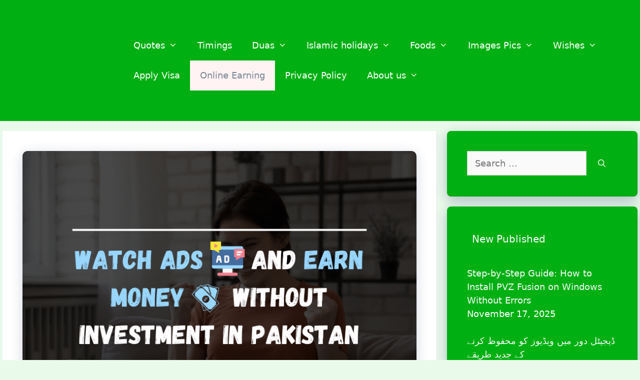

--- FILE ---
content_type: text/html; charset=UTF-8
request_url: https://www.theramadankareem.com/watch-ads-and-earn-money-without-investment-in-pakistan/
body_size: 23708
content:
<!DOCTYPE html><html lang="en-US"><head><meta charset="UTF-8"><meta name='robots' content='index, follow, max-image-preview:large, max-snippet:-1, max-video-preview:-1' /><meta name="viewport" content="width=device-width, initial-scale=1"><title>Watch Ads And Earn Money Without Investment In Pakistan 2026</title><meta name="description" content="Are you in search of such platforms that will let you earn money without investment in Pakistan? Then keep reading this article as I explain several" /><link rel="canonical" href="https://www.theramadankareem.com/watch-ads-and-earn-money-without-investment-in-pakistan/" /><meta property="og:locale" content="en_US" /><meta property="og:type" content="article" /><meta property="og:title" content="Watch Ads And Earn Money Without Investment In Pakistan 2026" /><meta property="og:description" content="Are you in search of such platforms that will let you earn money without investment in Pakistan? Then keep reading this article as I explain several" /><meta property="og:url" content="https://www.theramadankareem.com/watch-ads-and-earn-money-without-investment-in-pakistan/" /><meta property="og:site_name" content="TheRamadanKareem.com" /><meta property="article:published_time" content="2024-06-16T20:49:23+00:00" /><meta property="og:image" content="https://www.theramadankareem.com/wp-content/uploads/2023/12/Watch-Ads-And-Earn-Money-Without-Investment-In-Pakistan.png" /><meta property="og:image:width" content="800" /><meta property="og:image:height" content="600" /><meta property="og:image:type" content="image/png" /><meta name="author" content="Karim Khan" /><meta name="twitter:card" content="summary_large_image" /> <script type="application/ld+json" class="yoast-schema-graph">{"@context":"https://schema.org","@graph":[{"@type":"Article","@id":"https://www.theramadankareem.com/watch-ads-and-earn-money-without-investment-in-pakistan/#article","isPartOf":{"@id":"https://www.theramadankareem.com/watch-ads-and-earn-money-without-investment-in-pakistan/"},"author":{"name":"Karim Khan","@id":"https://www.theramadankareem.com/#/schema/person/0110dada4cc099f80433958e9306e82a"},"headline":"Watch Ads And Earn Money Without Investment In Pakistan","datePublished":"2024-06-16T20:49:23+00:00","mainEntityOfPage":{"@id":"https://www.theramadankareem.com/watch-ads-and-earn-money-without-investment-in-pakistan/"},"wordCount":1542,"commentCount":0,"publisher":{"@id":"https://www.theramadankareem.com/#organization"},"image":{"@id":"https://www.theramadankareem.com/watch-ads-and-earn-money-without-investment-in-pakistan/#primaryimage"},"thumbnailUrl":"https://www.theramadankareem.com/wp-content/uploads/2023/12/Watch-Ads-And-Earn-Money-Without-Investment-In-Pakistan.png","articleSection":["Online Earning"],"inLanguage":"en-US","potentialAction":[{"@type":"CommentAction","name":"Comment","target":["https://www.theramadankareem.com/watch-ads-and-earn-money-without-investment-in-pakistan/#respond"]}]},{"@type":"WebPage","@id":"https://www.theramadankareem.com/watch-ads-and-earn-money-without-investment-in-pakistan/","url":"https://www.theramadankareem.com/watch-ads-and-earn-money-without-investment-in-pakistan/","name":"Watch Ads And Earn Money Without Investment In Pakistan 2026","isPartOf":{"@id":"https://www.theramadankareem.com/#website"},"primaryImageOfPage":{"@id":"https://www.theramadankareem.com/watch-ads-and-earn-money-without-investment-in-pakistan/#primaryimage"},"image":{"@id":"https://www.theramadankareem.com/watch-ads-and-earn-money-without-investment-in-pakistan/#primaryimage"},"thumbnailUrl":"https://www.theramadankareem.com/wp-content/uploads/2023/12/Watch-Ads-And-Earn-Money-Without-Investment-In-Pakistan.png","datePublished":"2024-06-16T20:49:23+00:00","description":"Are you in search of such platforms that will let you earn money without investment in Pakistan? Then keep reading this article as I explain several","breadcrumb":{"@id":"https://www.theramadankareem.com/watch-ads-and-earn-money-without-investment-in-pakistan/#breadcrumb"},"inLanguage":"en-US","potentialAction":[{"@type":"ReadAction","target":["https://www.theramadankareem.com/watch-ads-and-earn-money-without-investment-in-pakistan/"]}]},{"@type":"ImageObject","inLanguage":"en-US","@id":"https://www.theramadankareem.com/watch-ads-and-earn-money-without-investment-in-pakistan/#primaryimage","url":"https://www.theramadankareem.com/wp-content/uploads/2023/12/Watch-Ads-And-Earn-Money-Without-Investment-In-Pakistan.png","contentUrl":"https://www.theramadankareem.com/wp-content/uploads/2023/12/Watch-Ads-And-Earn-Money-Without-Investment-In-Pakistan.png","width":800,"height":600,"caption":"Watch Ads And Earn Money Without Investment In Pakistan"},{"@type":"BreadcrumbList","@id":"https://www.theramadankareem.com/watch-ads-and-earn-money-without-investment-in-pakistan/#breadcrumb","itemListElement":[{"@type":"ListItem","position":1,"name":"Home","item":"https://www.theramadankareem.com/"},{"@type":"ListItem","position":2,"name":"Watch Ads And Earn Money Without Investment In Pakistan"}]},{"@type":"WebSite","@id":"https://www.theramadankareem.com/#website","url":"https://www.theramadankareem.com/","name":"TheRamadanKareem.com","description":"","publisher":{"@id":"https://www.theramadankareem.com/#organization"},"potentialAction":[{"@type":"SearchAction","target":{"@type":"EntryPoint","urlTemplate":"https://www.theramadankareem.com/?s={search_term_string}"},"query-input":{"@type":"PropertyValueSpecification","valueRequired":true,"valueName":"search_term_string"}}],"inLanguage":"en-US"},{"@type":"Organization","@id":"https://www.theramadankareem.com/#organization","name":"TheRamadanKareem.com","url":"https://www.theramadankareem.com/","logo":{"@type":"ImageObject","inLanguage":"en-US","@id":"https://www.theramadankareem.com/#/schema/logo/image/","url":"https://www.theramadankareem.com/wp-content/uploads/2019/06/cropped-logo-rk-1.jpg","contentUrl":"https://www.theramadankareem.com/wp-content/uploads/2019/06/cropped-logo-rk-1.jpg","width":260,"height":80,"caption":"TheRamadanKareem.com"},"image":{"@id":"https://www.theramadankareem.com/#/schema/logo/image/"}},{"@type":"Person","@id":"https://www.theramadankareem.com/#/schema/person/0110dada4cc099f80433958e9306e82a","name":"Karim Khan","image":{"@type":"ImageObject","inLanguage":"en-US","@id":"https://www.theramadankareem.com/#/schema/person/image/","url":"https://www.theramadankareem.com/wp-content/litespeed/avatar/919fd6ea79eb304b61a57ed96eb4febb.jpg?ver=1767968420","contentUrl":"https://www.theramadankareem.com/wp-content/litespeed/avatar/919fd6ea79eb304b61a57ed96eb4febb.jpg?ver=1767968420","caption":"Karim Khan"},"description":"This is Karim Khan a Muslim man from Pakistan, love to write about Islam-related things, like quotes, duas, information. Im doing blogging and I like to write about Ramadan."}]}</script> <link rel='dns-prefetch' href='//www.googletagmanager.com' />
<script id="thera-ready" type="cff20909a0c9a2c04403756e-text/javascript">window.advanced_ads_ready=function(e,a){a=a||"complete";var d=function(e){return"interactive"===a?"loading"!==e:"complete"===e};d(document.readyState)?e():document.addEventListener("readystatechange",(function(a){d(a.target.readyState)&&e()}),{once:"interactive"===a})},window.advanced_ads_ready_queue=window.advanced_ads_ready_queue||[];</script> <link data-optimized="2" rel="stylesheet" href="https://www.theramadankareem.com/wp-content/litespeed/css/0fab230fe3a175237ce62b2319bb578d.css?ver=011c4" /> <script type="delayedscript" data-delayerss- data-cfasync="false" data-no-optimize="1" data-no-defer="1" data-no-minify="1" src="https://www.theramadankareem.com/wp-content/themes/generatepress_child/assets/js/main.js" id="jquery-js"></script> 
 <script type="delayedscript" data-delayerss- data-cfasync="false" data-no-optimize="1" data-no-defer="1" data-no-minify="1" src="https://www.googletagmanager.com/gtag/js?id=GT-57V2JQQ" id="google_gtagjs-js" async></script> <script id="google_gtagjs-js-after" type="cff20909a0c9a2c04403756e-text/javascript">window.dataLayer = window.dataLayer || [];function gtag(){dataLayer.push(arguments);}
gtag("set","linker",{"domains":["www.theramadankareem.com"]});
gtag("js", new Date());
gtag("set", "developer_id.dZTNiMT", true);
gtag("config", "GT-57V2JQQ");
//# sourceURL=google_gtagjs-js-after</script>  <script type="cff20909a0c9a2c04403756e-text/javascript">document.documentElement.className = document.documentElement.className.replace('no-js', 'js');</script> <script async src="https://pagead2.googlesyndication.com/pagead/js/adsbygoogle.js" type="delayedscript" data-cfasync="false" data-no-optimize="1" data-no-defer="1" data-no-minify="1"></script><link rel="pingback" href="https://www.theramadankareem.com/xmlrpc.php"><link rel="icon" href="https://www.theramadankareem.com/wp-content/uploads/2019/06/cropped-logo-rk-32x32.jpg" sizes="32x32" /><link rel="icon" href="https://www.theramadankareem.com/wp-content/uploads/2019/06/cropped-logo-rk-192x192.jpg" sizes="192x192" /><link rel="apple-touch-icon" href="https://www.theramadankareem.com/wp-content/uploads/2019/06/cropped-logo-rk-180x180.jpg" /><meta name="msapplication-TileImage" content="https://www.theramadankareem.com/wp-content/uploads/2019/06/cropped-logo-rk-270x270.jpg" /><style id='wp-block-image-inline-css'>.wp-block-image>a,.wp-block-image>figure>a{display:inline-block}.wp-block-image img{box-sizing:border-box;height:auto;max-width:100%;vertical-align:bottom}@media not (prefers-reduced-motion){.wp-block-image img.hide{visibility:hidden}.wp-block-image img.show{animation:show-content-image .4s}}.wp-block-image[style*=border-radius] img,.wp-block-image[style*=border-radius]>a{border-radius:inherit}.wp-block-image.has-custom-border img{box-sizing:border-box}.wp-block-image.aligncenter{text-align:center}.wp-block-image.alignfull>a,.wp-block-image.alignwide>a{width:100%}.wp-block-image.alignfull img,.wp-block-image.alignwide img{height:auto;width:100%}.wp-block-image .aligncenter,.wp-block-image .alignleft,.wp-block-image .alignright,.wp-block-image.aligncenter,.wp-block-image.alignleft,.wp-block-image.alignright{display:table}.wp-block-image .aligncenter>figcaption,.wp-block-image .alignleft>figcaption,.wp-block-image .alignright>figcaption,.wp-block-image.aligncenter>figcaption,.wp-block-image.alignleft>figcaption,.wp-block-image.alignright>figcaption{caption-side:bottom;display:table-caption}.wp-block-image .alignleft{float:left;margin:.5em 1em .5em 0}.wp-block-image .alignright{float:right;margin:.5em 0 .5em 1em}.wp-block-image .aligncenter{margin-left:auto;margin-right:auto}.wp-block-image :where(figcaption){margin-bottom:1em;margin-top:.5em}.wp-block-image.is-style-circle-mask img{border-radius:9999px}@supports ((-webkit-mask-image:none) or (mask-image:none)) or (-webkit-mask-image:none){.wp-block-image.is-style-circle-mask img{border-radius:0;-webkit-mask-image:url('data:image/svg+xml;utf8,<svg viewBox="0 0 100 100" xmlns="http://www.w3.org/2000/svg"><circle cx="50" cy="50" r="50"/></svg>');mask-image:url('data:image/svg+xml;utf8,<svg viewBox="0 0 100 100" xmlns="http://www.w3.org/2000/svg"><circle cx="50" cy="50" r="50"/></svg>');mask-mode:alpha;-webkit-mask-position:center;mask-position:center;-webkit-mask-repeat:no-repeat;mask-repeat:no-repeat;-webkit-mask-size:contain;mask-size:contain}}:root :where(.wp-block-image.is-style-rounded img,.wp-block-image .is-style-rounded img){border-radius:9999px}.wp-block-image figure{margin:0}.wp-lightbox-container{display:flex;flex-direction:column;position:relative}.wp-lightbox-container img{cursor:zoom-in}.wp-lightbox-container img:hover+button{opacity:1}.wp-lightbox-container button{align-items:center;backdrop-filter:blur(16px) saturate(180%);background-color:#5a5a5a40;border:none;border-radius:4px;cursor:zoom-in;display:flex;height:20px;justify-content:center;opacity:0;padding:0;position:absolute;right:16px;text-align:center;top:16px;width:20px;z-index:100}@media not (prefers-reduced-motion){.wp-lightbox-container button{transition:opacity .2s ease}}.wp-lightbox-container button:focus-visible{outline:3px auto #5a5a5a40;outline:3px auto -webkit-focus-ring-color;outline-offset:3px}.wp-lightbox-container button:hover{cursor:pointer;opacity:1}.wp-lightbox-container button:focus{opacity:1}.wp-lightbox-container button:focus,.wp-lightbox-container button:hover,.wp-lightbox-container button:not(:hover):not(:active):not(.has-background){background-color:#5a5a5a40;border:none}.wp-lightbox-overlay{box-sizing:border-box;cursor:zoom-out;height:100vh;left:0;overflow:hidden;position:fixed;top:0;visibility:hidden;width:100%;z-index:100000}.wp-lightbox-overlay .close-button{align-items:center;cursor:pointer;display:flex;justify-content:center;min-height:40px;min-width:40px;padding:0;position:absolute;right:calc(env(safe-area-inset-right) + 16px);top:calc(env(safe-area-inset-top) + 16px);z-index:5000000}.wp-lightbox-overlay .close-button:focus,.wp-lightbox-overlay .close-button:hover,.wp-lightbox-overlay .close-button:not(:hover):not(:active):not(.has-background){background:none;border:none}.wp-lightbox-overlay .lightbox-image-container{height:var(--wp--lightbox-container-height);left:50%;overflow:hidden;position:absolute;top:50%;transform:translate(-50%,-50%);transform-origin:top left;width:var(--wp--lightbox-container-width);z-index:9999999999}.wp-lightbox-overlay .wp-block-image{align-items:center;box-sizing:border-box;display:flex;height:100%;justify-content:center;margin:0;position:relative;transform-origin:0 0;width:100%;z-index:3000000}.wp-lightbox-overlay .wp-block-image img{height:var(--wp--lightbox-image-height);min-height:var(--wp--lightbox-image-height);min-width:var(--wp--lightbox-image-width);width:var(--wp--lightbox-image-width)}.wp-lightbox-overlay .wp-block-image figcaption{display:none}.wp-lightbox-overlay button{background:none;border:none}.wp-lightbox-overlay .scrim{background-color:#fff;height:100%;opacity:.9;position:absolute;width:100%;z-index:2000000}.wp-lightbox-overlay.active{visibility:visible}@media not (prefers-reduced-motion){.wp-lightbox-overlay.active{animation:turn-on-visibility .25s both}.wp-lightbox-overlay.active img{animation:turn-on-visibility .35s both}.wp-lightbox-overlay.show-closing-animation:not(.active){animation:turn-off-visibility .35s both}.wp-lightbox-overlay.show-closing-animation:not(.active) img{animation:turn-off-visibility .25s both}.wp-lightbox-overlay.zoom.active{animation:none;opacity:1;visibility:visible}.wp-lightbox-overlay.zoom.active .lightbox-image-container{animation:lightbox-zoom-in .4s}.wp-lightbox-overlay.zoom.active .lightbox-image-container img{animation:none}.wp-lightbox-overlay.zoom.active .scrim{animation:turn-on-visibility .4s forwards}.wp-lightbox-overlay.zoom.show-closing-animation:not(.active){animation:none}.wp-lightbox-overlay.zoom.show-closing-animation:not(.active) .lightbox-image-container{animation:lightbox-zoom-out .4s}.wp-lightbox-overlay.zoom.show-closing-animation:not(.active) .lightbox-image-container img{animation:none}.wp-lightbox-overlay.zoom.show-closing-animation:not(.active) .scrim{animation:turn-off-visibility .4s forwards}}@keyframes show-content-image{0%{visibility:hidden}99%{visibility:hidden}to{visibility:visible}}@keyframes turn-on-visibility{0%{opacity:0}to{opacity:1}}@keyframes turn-off-visibility{0%{opacity:1;visibility:visible}99%{opacity:0;visibility:visible}to{opacity:0;visibility:hidden}}@keyframes lightbox-zoom-in{0%{transform:translate(calc((-100vw + var(--wp--lightbox-scrollbar-width))/2 + var(--wp--lightbox-initial-left-position)),calc(-50vh + var(--wp--lightbox-initial-top-position))) scale(var(--wp--lightbox-scale))}to{transform:translate(-50%,-50%) scale(1)}}@keyframes lightbox-zoom-out{0%{transform:translate(-50%,-50%) scale(1);visibility:visible}99%{visibility:visible}to{transform:translate(calc((-100vw + var(--wp--lightbox-scrollbar-width))/2 + var(--wp--lightbox-initial-left-position)),calc(-50vh + var(--wp--lightbox-initial-top-position))) scale(var(--wp--lightbox-scale));visibility:hidden}}
/*# sourceURL=https://www.theramadankareem.com/wp-includes/blocks/image/style.min.css */</style></head><body class="wp-singular post-template-default single single-post postid-5002 single-format-standard wp-custom-logo wp-embed-responsive wp-theme-generatepress wp-child-theme-generatepress_child right-sidebar nav-float-right separate-containers header-aligned-left dropdown-hover featured-image-active aa-prefix-thera-" itemtype="https://schema.org/Blog" itemscope>
<a class="screen-reader-text skip-link" href="#content" title="Skip to content">Skip to content</a><header class="site-header has-inline-mobile-toggle" id="masthead" aria-label="Site"  itemtype="https://schema.org/WPHeader" itemscope><div class="inside-header grid-container"><div class="site-logo">
<a href="https://www.theramadankareem.com/" rel="home">
<img  class="header-image is-logo-image lazyload" alt="TheRamadanKareem.com" data-src="https://www.theramadankareem.com/wp-content/uploads/2019/06/cropped-logo-rk-1.jpg" data-srcset="https://www.theramadankareem.com/wp-content/uploads/2019/06/cropped-logo-rk-1.jpg 1x, https://www.theramadankareem.com/wp-content/uploads/2019/06/logo-rk.jpg 2x" width="260" height="80" src="[data-uri]" style="--smush-placeholder-width: 260px; --smush-placeholder-aspect-ratio: 260/80;" />
</a></div><nav class="main-navigation mobile-menu-control-wrapper" id="mobile-menu-control-wrapper" aria-label="Mobile Toggle">
<button data-nav="site-navigation" class="menu-toggle" aria-controls="primary-menu" aria-expanded="false">
<span class="screen-reader-text">Menu</span>		</button></nav><nav class="main-navigation sub-menu-right" id="site-navigation" aria-label="Primary"  itemtype="https://schema.org/SiteNavigationElement" itemscope><div class="inside-navigation grid-container">
<button class="menu-toggle" aria-controls="primary-menu" aria-expanded="false">
<span class="mobile-menu">Menu</span>				</button><div id="primary-menu" class="main-nav"><ul id="menu-menu" class=" menu sf-menu"><li id="menu-item-23" class="menu-item menu-item-type-taxonomy menu-item-object-category menu-item-has-children menu-item-23"><a href="https://www.theramadankareem.com/topic/quotes/">Quotes<span role="presentation" class="dropdown-menu-toggle"></span></a><ul class="sub-menu"><li id="menu-item-1979" class="menu-item menu-item-type-post_type menu-item-object-page menu-item-1979"><a href="https://www.theramadankareem.com/ramadan-messages-sms-english-urdu-arabic-maly/">Messages</a></li></ul></li><li id="menu-item-145" class="menu-item menu-item-type-taxonomy menu-item-object-category menu-item-145"><a href="https://www.theramadankareem.com/topic/calendar-timetable/">Timings</a></li><li id="menu-item-291" class="menu-item menu-item-type-taxonomy menu-item-object-category menu-item-has-children menu-item-291"><a href="https://www.theramadankareem.com/topic/duas/">Duas<span role="presentation" class="dropdown-menu-toggle"></span></a><ul class="sub-menu"><li id="menu-item-4024" class="menu-item menu-item-type-taxonomy menu-item-object-category menu-item-4024"><a href="https://www.theramadankareem.com/topic/islamic-duas/">Islamic Duas</a></li><li id="menu-item-4025" class="menu-item menu-item-type-taxonomy menu-item-object-category menu-item-4025"><a href="https://www.theramadankareem.com/topic/duas/">Ramadan Duas</a></li></ul></li><li id="menu-item-1856" class="menu-item menu-item-type-taxonomy menu-item-object-category menu-item-has-children menu-item-1856"><a href="https://www.theramadankareem.com/topic/islamic-holidays/">Islamic holidays<span role="presentation" class="dropdown-menu-toggle"></span></a><ul class="sub-menu"><li id="menu-item-1426" class="menu-item menu-item-type-taxonomy menu-item-object-category menu-item-1426"><a href="https://www.theramadankareem.com/topic/eid-mubarak/">Eid Mubarak</a></li><li id="menu-item-1765" class="menu-item menu-item-type-custom menu-item-object-custom menu-item-1765"><a href="https://www.theramadankareem.com/eid-milad-un-nabi-mawlid/">Milad Un Nabi</a></li><li id="menu-item-1857" class="menu-item menu-item-type-custom menu-item-object-custom menu-item-1857"><a href="https://www.theramadankareem.com/laylatul-qadr/">Laylatul Qadr</a></li><li id="menu-item-1858" class="menu-item menu-item-type-custom menu-item-object-custom menu-item-1858"><a href="https://www.theramadankareem.com/shab-e-barat/">Shab e Barat</a></li><li id="menu-item-1859" class="menu-item menu-item-type-custom menu-item-object-custom menu-item-1859"><a href="https://www.theramadankareem.com/shab-e-miraj/">Shab e Miraj</a></li></ul></li><li id="menu-item-2675" class="menu-item menu-item-type-taxonomy menu-item-object-category menu-item-has-children menu-item-2675"><a href="https://www.theramadankareem.com/topic/foods/">Foods<span role="presentation" class="dropdown-menu-toggle"></span></a><ul class="sub-menu"><li id="menu-item-2686" class="menu-item menu-item-type-post_type menu-item-object-post menu-item-2686"><a href="https://www.theramadankareem.com/ramadan-desserts-recipes-sweets/">Ramadan Desserts</a></li><li id="menu-item-2687" class="menu-item menu-item-type-post_type menu-item-object-post menu-item-2687"><a href="https://www.theramadankareem.com/ramadan-recipes-indian/">Indian Ramadan Recipes</a></li><li id="menu-item-2688" class="menu-item menu-item-type-post_type menu-item-object-post menu-item-2688"><a href="https://www.theramadankareem.com/pakistani-ramadan-recipes-iftar/">Pakistani Ramadan Recipes</a></li><li id="menu-item-2689" class="menu-item menu-item-type-post_type menu-item-object-post menu-item-2689"><a href="https://www.theramadankareem.com/easy-snack-recipes-ramadan/">Ramadan Easy Snack Recipes</a></li><li id="menu-item-2690" class="menu-item menu-item-type-post_type menu-item-object-post menu-item-2690"><a href="https://www.theramadankareem.com/chhiwat-ramadan-recipe/">Chhiwat Ramadan</a></li><li id="menu-item-2691" class="menu-item menu-item-type-post_type menu-item-object-post menu-item-2691"><a href="https://www.theramadankareem.com/quick-easy-ramadan-recipes-iftar/">Quick &#038; Easy Ramadan Recipes</a></li></ul></li><li id="menu-item-2699" class="menu-item menu-item-type-post_type menu-item-object-post menu-item-has-children menu-item-2699"><a href="https://www.theramadankareem.com/ramzan-ramadan-images-hd-download/">Images Pics<span role="presentation" class="dropdown-menu-toggle"></span></a><ul class="sub-menu"><li id="menu-item-2700" class="menu-item menu-item-type-post_type menu-item-object-post menu-item-2700"><a href="https://www.theramadankareem.com/eid-ul-adha-mubarak-wishes-quotes-images/">Eid ul Adha Mubarak Images Wishes</a></li><li id="menu-item-2701" class="menu-item menu-item-type-post_type menu-item-object-post menu-item-2701"><a href="https://www.theramadankareem.com/happy-ramadan-eid-mubarak-images/">Eid Mubarak Images, Pics, Photos, DPS</a></li><li id="menu-item-2702" class="menu-item menu-item-type-post_type menu-item-object-post menu-item-2702"><a href="https://www.theramadankareem.com/ramadan-images-whatsapp-dp-facebook/">Ramadan Dp Images</a></li></ul></li><li id="menu-item-2703" class="menu-item menu-item-type-post_type menu-item-object-post menu-item-has-children menu-item-2703"><a href="https://www.theramadankareem.com/ramadan-kareem-wishes-english-arabic-urdu-photos/">Wishes<span role="presentation" class="dropdown-menu-toggle"></span></a><ul class="sub-menu"><li id="menu-item-2704" class="menu-item menu-item-type-post_type menu-item-object-post menu-item-2704"><a href="https://www.theramadankareem.com/blessing-ramadan-quotes-wishes/">Blessings of Ramadan Wishes</a></li><li id="menu-item-2705" class="menu-item menu-item-type-post_type menu-item-object-post menu-item-2705"><a href="https://www.theramadankareem.com/ramadan-fasting-wishes-quotes-images/">Fasting Wishes</a></li><li id="menu-item-2706" class="menu-item menu-item-type-post_type menu-item-object-post menu-item-2706"><a href="https://www.theramadankareem.com/happy-ramadan-wishes-en-ar-tm-images/">Ramzan Mubarak Wishes</a></li><li id="menu-item-2707" class="menu-item menu-item-type-post_type menu-item-object-post menu-item-2707"><a href="https://www.theramadankareem.com/ramadan-greeting-images-hd-download/">Greetings in English</a></li><li id="menu-item-2708" class="menu-item menu-item-type-post_type menu-item-object-post menu-item-2708"><a href="https://www.theramadankareem.com/ramadan-greetings-words/">Greetings Words</a></li><li id="menu-item-2709" class="menu-item menu-item-type-post_type menu-item-object-post menu-item-2709"><a href="https://www.theramadankareem.com/ramadan-greetings-cards-mubarak-kareem-invitation/">Ramzan Greetings Cards</a></li><li id="menu-item-2710" class="menu-item menu-item-type-post_type menu-item-object-post menu-item-2710"><a href="https://www.theramadankareem.com/ramadan-greetings-messages-sms/">Greetings Messages</a></li><li id="menu-item-2711" class="menu-item menu-item-type-post_type menu-item-object-post menu-item-2711"><a href="https://www.theramadankareem.com/happy-ramadan-greetings-in-arabic/">Greetings in Arabic</a></li><li id="menu-item-2712" class="menu-item menu-item-type-post_type menu-item-object-post menu-item-2712"><a href="https://www.theramadankareem.com/best-ramadan-greetings-in-english-2019-with-images/">Greetings in English</a></li></ul></li><li id="menu-item-4619" class="menu-item menu-item-type-taxonomy menu-item-object-category menu-item-4619"><a href="https://www.theramadankareem.com/topic/apply-visa/">Apply Visa</a></li><li id="menu-item-4620" class="menu-item menu-item-type-taxonomy menu-item-object-category current-post-ancestor current-menu-parent current-post-parent menu-item-4620"><a href="https://www.theramadankareem.com/topic/online-earning/">Online Earning</a></li><li id="menu-item-5025" class="menu-item menu-item-type-post_type menu-item-object-page menu-item-privacy-policy menu-item-5025"><a rel="privacy-policy" href="https://www.theramadankareem.com/privacy-policy/">Privacy Policy</a></li><li id="menu-item-5026" class="menu-item menu-item-type-post_type menu-item-object-page menu-item-has-children menu-item-5026"><a href="https://www.theramadankareem.com/about-us/">About us<span role="presentation" class="dropdown-menu-toggle"></span></a><ul class="sub-menu"><li id="menu-item-5027" class="menu-item menu-item-type-post_type menu-item-object-page menu-item-5027"><a href="https://www.theramadankareem.com/contact-us/">Contact us</a></li></ul></li></ul></div></div></nav></div></header><div class="site grid-container container hfeed" id="page"><div class="site-content" id="content"><div class="content-area" id="primary"><main class="site-main" id="main"><article id="post-5002" class="post-5002 post type-post status-publish format-standard has-post-thumbnail hentry category-online-earning" itemtype="https://schema.org/CreativeWork" itemscope><div class="inside-article"><div class="featured-image page-header-image-single grid-container grid-parent">
<img data-lazyloaded="1" data-placeholder-resp="800x600" src="[data-uri]" width="800" height="600" data-src="https://www.theramadankareem.com/wp-content/uploads/2023/12/Watch-Ads-And-Earn-Money-Without-Investment-In-Pakistan.png" class="attachment-full size-full wp-post-image" alt="Watch Ads And Earn Money Without Investment In Pakistan" itemprop="image" decoding="async" fetchpriority="high" data-srcset="https://www.theramadankareem.com/wp-content/uploads/2023/12/Watch-Ads-And-Earn-Money-Without-Investment-In-Pakistan.png 800w, https://www.theramadankareem.com/wp-content/uploads/2023/12/Watch-Ads-And-Earn-Money-Without-Investment-In-Pakistan-300x225.png 300w, https://www.theramadankareem.com/wp-content/uploads/2023/12/Watch-Ads-And-Earn-Money-Without-Investment-In-Pakistan-768x576.png 768w" data-sizes="(max-width: 800px) 100vw, 800px" /></div><header class="entry-header"><h1 class="entry-title" itemprop="headline">Watch Ads And Earn Money Without Investment In Pakistan</h1><div class="entry-meta">
<span class="posted-on"><time class="entry-date published" datetime="2024-06-17T01:49:23+05:00" itemprop="datePublished">June 17, 2024</time></span> <span class="byline">by <span class="author vcard" itemprop="author" itemtype="https://schema.org/Person" itemscope><a class="url fn n" href="https://www.theramadankareem.com/author/karimkhan/" title="View all posts by Karim Khan" rel="author" itemprop="url"><span class="author-name" itemprop="name">Karim Khan</span></a></span></span></div></header><div class="entry-content" itemprop="text"><p>Are you in search of such platforms that will let you earn money without investment in Pakistan? Then keep reading this article as I explain several websites and apps that can help you to earn this money. Furthermore, every important information related to them is also covered.</p><p class="has-text-align-center has-base-2-background-color has-background"><strong>Like this: <a href="https://www.theramadankareem.com/how-to-earn-money-online-by-playing-games/">How To Earn Money Online By Playing Games?</a></strong></p><div id="ez-toc-container" class="ez-toc-v2_0_80 ez-toc-wrap-center counter-hierarchy ez-toc-counter ez-toc-custom ez-toc-container-direction"><div class="ez-toc-title-container"><p class="ez-toc-title" style="cursor:inherit">Jump to Any</p>
<span class="ez-toc-title-toggle"><a href="#" class="ez-toc-pull-right ez-toc-btn ez-toc-btn-xs ez-toc-btn-default ez-toc-toggle" aria-label="Toggle Table of Content"><span class="ez-toc-js-icon-con"><span class=""><span class="eztoc-hide" style="display:none;">Toggle</span><span class="ez-toc-icon-toggle-span"><svg style="fill: #00b012;color:#00b012" xmlns="http://www.w3.org/2000/svg" class="list-377408" width="20px" height="20px" viewBox="0 0 24 24" fill="none"><path d="M6 6H4v2h2V6zm14 0H8v2h12V6zM4 11h2v2H4v-2zm16 0H8v2h12v-2zM4 16h2v2H4v-2zm16 0H8v2h12v-2z" fill="currentColor"></path></svg><svg style="fill: #00b012;color:#00b012" class="arrow-unsorted-368013" xmlns="http://www.w3.org/2000/svg" width="10px" height="10px" viewBox="0 0 24 24" version="1.2" baseProfile="tiny"><path d="M18.2 9.3l-6.2-6.3-6.2 6.3c-.2.2-.3.4-.3.7s.1.5.3.7c.2.2.4.3.7.3h11c.3 0 .5-.1.7-.3.2-.2.3-.5.3-.7s-.1-.5-.3-.7zM5.8 14.7l6.2 6.3 6.2-6.3c.2-.2.3-.5.3-.7s-.1-.5-.3-.7c-.2-.2-.4-.3-.7-.3h-11c-.3 0-.5.1-.7.3-.2.2-.3.5-.3.7s.1.5.3.7z"/></svg></span></span></span></a></span></div><nav><ul class='ez-toc-list ez-toc-list-level-1 eztoc-toggle-hide-by-default' ><li class='ez-toc-page-1 ez-toc-heading-level-2'><a class="ez-toc-link ez-toc-heading-1" href="#Introduction" >Introduction</a></li><li class='ez-toc-page-1 ez-toc-heading-level-2'><a class="ez-toc-link ez-toc-heading-2" href="#Important_Points_To_Remember_For_Earning_Without_Investment" >Important Points To Remember For Earning Without Investment</a></li><li class='ez-toc-page-1 ez-toc-heading-level-2'><a class="ez-toc-link ez-toc-heading-3" href="#Best_Websites_Apps_For_Online_Earning_By_Watching_Ads" >Best Websites &amp; Apps For Online Earning By Watching Ads</a><ul class='ez-toc-list-level-3' ><li class='ez-toc-heading-level-3'><a class="ez-toc-link ez-toc-heading-4" href="#QuickRewards" >QuickRewards&nbsp;</a></li><li class='ez-toc-page-1 ez-toc-heading-level-3'><a class="ez-toc-link ez-toc-heading-5" href="#Swagbucks" >Swagbucks</a></li><li class='ez-toc-page-1 ez-toc-heading-level-3'><a class="ez-toc-link ez-toc-heading-6" href="#PrizeRebel" >PrizeRebel</a></li><li class='ez-toc-page-1 ez-toc-heading-level-3'><a class="ez-toc-link ez-toc-heading-7" href="#ySense" >ySense</a></li><li class='ez-toc-page-1 ez-toc-heading-level-3'><a class="ez-toc-link ez-toc-heading-8" href="#CashPirate" >CashPirate</a></li><li class='ez-toc-page-1 ez-toc-heading-level-3'><a class="ez-toc-link ez-toc-heading-9" href="#Vindale_Research" >Vindale Research</a></li><li class='ez-toc-page-1 ez-toc-heading-level-3'><a class="ez-toc-link ez-toc-heading-10" href="#Perk_TV" >Perk TV</a></li><li class='ez-toc-page-1 ez-toc-heading-level-3'><a class="ez-toc-link ez-toc-heading-11" href="#Slidejoy" >Slidejoy</a></li></ul></li><li class='ez-toc-page-1 ez-toc-heading-level-2'><a class="ez-toc-link ez-toc-heading-12" href="#Conclusion" >Conclusion</a></li></ul></nav></div><h2 class="wp-block-heading"><span class="ez-toc-section" id="Introduction"></span><strong>Introduction</strong><span class="ez-toc-section-end"></span></h2><p>Due to the current economic situation of Pakistan, people want to earn extra money to have a good life. Although there are several ways to earn money, most require an investment. This stops people from earning money as they don’t have the extra money to spend.</p><p>To help you earn money without investment in Pakistan, I will tell you how you can earn simply by watching ads. This can be watching them for a few seconds or just clicking on them. The money that you earn can be in dollars and you can later convert it into Pakistani rupees.</p><div class="wp-block-image"><figure class="aligncenter size-large is-resized"><img decoding="async" width="1024" height="436" data-src="https://www.theramadankareem.com/wp-content/uploads/2025/12/image-1024x436.png" alt="Watch Ads And Earn Money Without Investment In Pakistan" class="wp-image-5006 lazyload" style="--smush-placeholder-width: 1024px; --smush-placeholder-aspect-ratio: 1024/436;width:821px;height:auto" src="[data-uri]" /></figure></div><p>To increase your earnings even more, you can refer to other people and the app will give you a commission based on their earnings.</p><h2 class="wp-block-heading"><span class="ez-toc-section" id="Important_Points_To_Remember_For_Earning_Without_Investment"></span><strong>Important Points To Remember For Earning Without Investment</strong><span class="ez-toc-section-end"></span></h2><p>Before you get to know about the different websites and apps that can help you earn money, you should remember the following points. If you understand them properly then they can help you to know how this process works and thus increase your earnings at a very high level.</p><div class="wp-block-kadence-iconlist kt-svg-icon-list-items kt-svg-icon-list-items5002_191e3a-b2 kt-svg-icon-list-columns-1 alignnone kt-list-icon-aligntop"><ul class="kt-svg-icon-list"><li class="wp-block-kadence-listitem kt-svg-icon-list-item-wrap kt-svg-icon-list-item-5002_6fba6b-5f"><span class="kb-svg-icon-wrap kb-svg-icon-fas_donate kt-svg-icon-list-single"><svg viewBox="0 0 512 512"  fill="currentColor" xmlns="http://www.w3.org/2000/svg"  aria-hidden="true"><path d="M256 416c114.9 0 208-93.1 208-208S370.9 0 256 0 48 93.1 48 208s93.1 208 208 208zM233.8 97.4V80.6c0-9.2 7.4-16.6 16.6-16.6h11.1c9.2 0 16.6 7.4 16.6 16.6v17c15.5.8 30.5 6.1 43 15.4 5.6 4.1 6.2 12.3 1.2 17.1L306 145.6c-3.8 3.7-9.5 3.8-14 1-5.4-3.4-11.4-5.1-17.8-5.1h-38.9c-9 0-16.3 8.2-16.3 18.3 0 8.2 5 15.5 12.1 17.6l62.3 18.7c25.7 7.7 43.7 32.4 43.7 60.1 0 34-26.4 61.5-59.1 62.4v16.8c0 9.2-7.4 16.6-16.6 16.6h-11.1c-9.2 0-16.6-7.4-16.6-16.6v-17c-15.5-.8-30.5-6.1-43-15.4-5.6-4.1-6.2-12.3-1.2-17.1l16.3-15.5c3.8-3.7 9.5-3.8 14-1 5.4 3.4 11.4 5.1 17.8 5.1h38.9c9 0 16.3-8.2 16.3-18.3 0-8.2-5-15.5-12.1-17.6l-62.3-18.7c-25.7-7.7-43.7-32.4-43.7-60.1.1-34 26.4-61.5 59.1-62.4zM480 352h-32.5c-19.6 26-44.6 47.7-73 64h63.8c5.3 0 9.6 3.6 9.6 8v16c0 4.4-4.3 8-9.6 8H73.6c-5.3 0-9.6-3.6-9.6-8v-16c0-4.4 4.3-8 9.6-8h63.8c-28.4-16.3-53.3-38-73-64H32c-17.7 0-32 14.3-32 32v96c0 17.7 14.3 32 32 32h448c17.7 0 32-14.3 32-32v-96c0-17.7-14.3-32-32-32z"/></svg></span><span class="kt-svg-icon-list-text">Several businesses use the Paid advertising marketing strategy to showcase their products. They pay platforms to display their ads to targeted viewers. As an individual, you get paid as you watch these ads.</span></li><li class="wp-block-kadence-listitem kt-svg-icon-list-item-wrap kt-svg-icon-list-item-5002_6f7326-00"><span class="kb-svg-icon-wrap kb-svg-icon-fas_user-plus kt-svg-icon-list-single"><svg viewBox="0 0 640 512"  fill="currentColor" xmlns="http://www.w3.org/2000/svg"  aria-hidden="true"><path d="M624 208h-64v-64c0-8.8-7.2-16-16-16h-32c-8.8 0-16 7.2-16 16v64h-64c-8.8 0-16 7.2-16 16v32c0 8.8 7.2 16 16 16h64v64c0 8.8 7.2 16 16 16h32c8.8 0 16-7.2 16-16v-64h64c8.8 0 16-7.2 16-16v-32c0-8.8-7.2-16-16-16zm-400 48c70.7 0 128-57.3 128-128S294.7 0 224 0 96 57.3 96 128s57.3 128 128 128zm89.6 32h-16.7c-22.2 10.2-46.9 16-72.9 16s-50.6-5.8-72.9-16h-16.7C60.2 288 0 348.2 0 422.4V464c0 26.5 21.5 48 48 48h352c26.5 0 48-21.5 48-48v-41.6c0-74.2-60.2-134.4-134.4-134.4z"/></svg></span><span class="kt-svg-icon-list-text">To start watching the ads, you first register by creating an account. Then you will be shown targeted ads whose duration, rewards, and frequency may vary.</span></li><li class="wp-block-kadence-listitem kt-svg-icon-list-item-wrap kt-svg-icon-list-item-5002_dae2f5-cb"><span class="kb-svg-icon-wrap kb-svg-icon-ic_warning kt-svg-icon-list-single"><svg viewBox="0 0 8 8"  fill="currentColor" xmlns="http://www.w3.org/2000/svg"  aria-hidden="true"><path d="M3.09 0c-.06 0-.1.04-.13.09l-2.94 6.81c-.02.05-.03.13-.03.19v.81c0 .05.04.09.09.09h6.81c.05 0 .09-.04.09-.09v-.81c0-.05-.01-.14-.03-.19l-2.94-6.81c-.02-.05-.07-.09-.13-.09h-.81zm-.09 3h1v2h-1v-2zm0 3h1v1h-1v-1z"/></svg></span><span class="kt-svg-icon-list-text">Many scams are going online so you should be careful about what platform you choose. Also, don’t share your personal information with anyone.</span></li><li class="wp-block-kadence-listitem kt-svg-icon-list-item-wrap kt-svg-icon-list-item-5002_e2e540-a6"><span class="kb-svg-icon-wrap kb-svg-icon-fas_users kt-svg-icon-list-single"><svg viewBox="0 0 640 512"  fill="currentColor" xmlns="http://www.w3.org/2000/svg"  aria-hidden="true"><path d="M96 224c35.3 0 64-28.7 64-64s-28.7-64-64-64-64 28.7-64 64 28.7 64 64 64zm448 0c35.3 0 64-28.7 64-64s-28.7-64-64-64-64 28.7-64 64 28.7 64 64 64zm32 32h-64c-17.6 0-33.5 7.1-45.1 18.6 40.3 22.1 68.9 62 75.1 109.4h66c17.7 0 32-14.3 32-32v-32c0-35.3-28.7-64-64-64zm-256 0c61.9 0 112-50.1 112-112S381.9 32 320 32 208 82.1 208 144s50.1 112 112 112zm76.8 32h-8.3c-20.8 10-43.9 16-68.5 16s-47.6-6-68.5-16h-8.3C179.6 288 128 339.6 128 403.2V432c0 26.5 21.5 48 48 48h288c26.5 0 48-21.5 48-48v-28.8c0-63.6-51.6-115.2-115.2-115.2zm-223.7-13.4C161.5 263.1 145.6 256 128 256H64c-35.3 0-64 28.7-64 64v32c0 17.7 14.3 32 32 32h65.9c6.3-47.4 34.9-87.3 75.2-109.4z"/></svg></span><span class="kt-svg-icon-list-text">There are referral programs on some platforms, and you can get a reward and commission if the person that you have invited has successfully joined the platform.</span></li><li class="wp-block-kadence-listitem kt-svg-icon-list-item-wrap kt-svg-icon-list-item-5002_c1eedc-d8"><span class="kb-svg-icon-wrap kb-svg-icon-fas_calendar-alt kt-svg-icon-list-single"><svg viewBox="0 0 448 512"  fill="currentColor" xmlns="http://www.w3.org/2000/svg"  aria-hidden="true"><path d="M436 160H12c-6.6 0-12-5.4-12-12v-36c0-26.5 21.5-48 48-48h48V12c0-6.6 5.4-12 12-12h40c6.6 0 12 5.4 12 12v52h128V12c0-6.6 5.4-12 12-12h40c6.6 0 12 5.4 12 12v52h48c26.5 0 48 21.5 48 48v36c0 6.6-5.4 12-12 12zM12 192h424c6.6 0 12 5.4 12 12v260c0 26.5-21.5 48-48 48H48c-26.5 0-48-21.5-48-48V204c0-6.6 5.4-12 12-12zm116 204c0-6.6-5.4-12-12-12H76c-6.6 0-12 5.4-12 12v40c0 6.6 5.4 12 12 12h40c6.6 0 12-5.4 12-12v-40zm0-128c0-6.6-5.4-12-12-12H76c-6.6 0-12 5.4-12 12v40c0 6.6 5.4 12 12 12h40c6.6 0 12-5.4 12-12v-40zm128 128c0-6.6-5.4-12-12-12h-40c-6.6 0-12 5.4-12 12v40c0 6.6 5.4 12 12 12h40c6.6 0 12-5.4 12-12v-40zm0-128c0-6.6-5.4-12-12-12h-40c-6.6 0-12 5.4-12 12v40c0 6.6 5.4 12 12 12h40c6.6 0 12-5.4 12-12v-40zm128 128c0-6.6-5.4-12-12-12h-40c-6.6 0-12 5.4-12 12v40c0 6.6 5.4 12 12 12h40c6.6 0 12-5.4 12-12v-40zm0-128c0-6.6-5.4-12-12-12h-40c-6.6 0-12 5.4-12 12v40c0 6.6 5.4 12 12 12h40c6.6 0 12-5.4 12-12v-40z"/></svg></span><span class="kt-svg-icon-list-text">The availability of ads can fluctuate, so you should regularly check out for new ads, so you don’t miss out on any chance.</span></li><li class="wp-block-kadence-listitem kt-svg-icon-list-item-wrap kt-svg-icon-list-item-5002_f89c34-60"><span class="kb-svg-icon-wrap kb-svg-icon-fas_gift kt-svg-icon-list-single"><svg viewBox="0 0 512 512"  fill="currentColor" xmlns="http://www.w3.org/2000/svg"  aria-hidden="true"><path d="M32 448c0 17.7 14.3 32 32 32h160V320H32v128zm448-288h-42.1c6.2-12.1 10.1-25.5 10.1-40 0-48.5-39.5-88-88-88-41.6 0-68.5 21.3-103 68.3-34.5-47-61.4-68.3-103-68.3-48.5 0-88 39.5-88 88 0 14.5 3.8 27.9 10.1 40H32c-17.7 0-32 14.3-32 32v80c0 8.8 7.2 16 16 16h480c8.8 0 16-7.2 16-16v-80c0-17.7-14.3-32-32-32zm-326.1 0c-22.1 0-40-17.9-40-40s17.9-40 40-40c19.9 0 34.6 3.3 86.1 80h-86.1zm206.1 0h-86.1c51.4-76.5 65.7-80 86.1-80 22.1 0 40 17.9 40 40s-17.9 40-40 40zm-72 320h160c17.7 0 32-14.3 32-32V320H288v160z"/></svg></span><span class="kt-svg-icon-list-text">You should watch the ads without skipping so you can receive the rewards fully.</span></li></ul></div><div class="wp-block-image"><figure class="aligncenter size-large is-resized"><img decoding="async" width="1024" height="576" data-src="https://www.theramadankareem.com/wp-content/uploads/2025/12/ads-money-1024x576.png" alt="Important Points To Remember For Earning Without Investment" class="wp-image-5007 lazyload" style="--smush-placeholder-width: 1024px; --smush-placeholder-aspect-ratio: 1024/576;width:783px;height:auto" src="[data-uri]" /></figure></div><h2 class="wp-block-heading"><span class="ez-toc-section" id="Best_Websites_Apps_For_Online_Earning_By_Watching_Ads"></span><strong>Best Websites &amp; Apps For Online Earning By Watching Ads</strong><span class="ez-toc-section-end"></span></h2><p>Most of the apps that are present online are mostly scams and people waste a lot of time on them without earning anything. That is why the apps that I will only mention apps that are trusted and used by a lot of people.</p><p>The websites and apps require you to register first and then start watching the ad. The amount you will get by watching it may vary depending upon the app and type of ad you are watching.</p><h3 class="wp-block-heading"><span class="ez-toc-section" id="QuickRewards"></span><strong>QuickRewards&nbsp;</strong><span class="ez-toc-section-end"></span></h3><p>One of the&nbsp;most used&nbsp;online rewards platforms is&nbsp;<a href="https://www.quickrewards.net/">QuickRewards</a>. It&nbsp;gives its users several options to make money from their homes and offices to anywhere they are comfortable. To encourage users to&nbsp;earn more, QuickRewards gives paid deals and daily clicks in addition to ads, surveys, movie viewing, and online purchases. The website and app&nbsp;are easy to explore, and you can easily navigate it&nbsp;thanks to its user-friendly UI.</p><div class="wp-block-image"><figure class="aligncenter size-large is-resized"><img decoding="async" width="1024" height="473" data-src="https://www.theramadankareem.com/wp-content/uploads/2025/12/image-1-1024x473.png" alt="Best Websites &amp; Apps For Online Earning By Watching Ads: QUICKREWARDS" class="wp-image-5008 lazyload" style="--smush-placeholder-width: 1024px; --smush-placeholder-aspect-ratio: 1024/473;width:805px;height:auto" src="[data-uri]" /></figure></div><p>You can receive the payment in your PayPal account and there is no minimum amount that you are required to withdraw.</p><p>The website has been launched for more than two decades and has gathered&nbsp;a loyal user base who appreciates the quick payouts and variety of earning opportunities. Moreover, users can receive a portion of their friends&#8217; earnings if they register using the invite link. This is due to the website&#8217;s referral program.</p><p>Download the QuickRewards Play Store app by clicking <a href="https://play.google.com/store/apps/details?id=net.quickrewards.app&amp;pcampaignid=web_share">here</a>.</p><p class="has-base-2-background-color has-background"><strong>CHECK: <a href="https://www.theramadankareem.com/how-to-earn-50000-per-month-online-without-investment/">How to Earn 50,000 per Month Online Without Investment?</a></strong></p><h3 class="wp-block-heading"><span class="ez-toc-section" id="Swagbucks"></span><strong>Swagbucks</strong><span class="ez-toc-section-end"></span></h3><p>Another great website from which you can earn about 1-5 dollars every day is <a href="https://www.swagbucks.com/">Swagbucks</a>. Apart from this, you can also get gift cards which allow you to get different things. The website has already given out about 557 million US dollars to its users.</p><div class="wp-block-image"><figure class="aligncenter size-large is-resized"><img decoding="async" width="1024" height="473" data-src="https://www.theramadankareem.com/wp-content/uploads/2025/12/image-2-1024x473.png" alt="Best Websites &amp; Apps For Online Earning By Watching Ads: swagbucks" class="wp-image-5009 lazyload" style="--smush-placeholder-width: 1024px; --smush-placeholder-aspect-ratio: 1024/473;width:805px;height:auto" src="[data-uri]" /></figure></div><p>After you create an account, you can do several tasks. This includes:</p><div class="wp-block-kadence-iconlist kt-svg-icon-list-items kt-svg-icon-list-items5002_eae919-5b kt-svg-icon-list-columns-1 alignnone"><ul class="kt-svg-icon-list"><li class="wp-block-kadence-listitem kt-svg-icon-list-item-wrap kt-svg-icon-list-item-5002_52fbfa-e3"><span class="kb-svg-icon-wrap kb-svg-icon-fas_eye kt-svg-icon-list-single"><svg viewBox="0 0 576 512"  fill="currentColor" xmlns="http://www.w3.org/2000/svg"  aria-hidden="true"><path d="M569.354 231.631C512.969 135.949 407.81 72 288 72 168.14 72 63.004 135.994 6.646 231.631a47.999 47.999 0 0 0 0 48.739C63.031 376.051 168.19 440 288 440c119.86 0 224.996-63.994 281.354-159.631a47.997 47.997 0 0 0 0-48.738zM288 392c-75.162 0-136-60.827-136-136 0-75.162 60.826-136 136-136 75.162 0 136 60.826 136 136 0 75.162-60.826 136-136 136zm104-136c0 57.438-46.562 104-104 104s-104-46.562-104-104c0-17.708 4.431-34.379 12.236-48.973l-.001.032c0 23.651 19.173 42.823 42.824 42.823s42.824-19.173 42.824-42.823c0-23.651-19.173-42.824-42.824-42.824l-.032.001C253.621 156.431 270.292 152 288 152c57.438 0 104 46.562 104 104z"/></svg></span><span class="kt-svg-icon-list-text">Watching ads</span></li><li class="wp-block-kadence-listitem kt-svg-icon-list-item-wrap kt-svg-icon-list-item-5002_5e624f-24"><span class="kb-svg-icon-wrap kb-svg-icon-fas_question-circle kt-svg-icon-list-single"><svg viewBox="0 0 512 512"  fill="currentColor" xmlns="http://www.w3.org/2000/svg"  aria-hidden="true"><path d="M504 256c0 136.997-111.043 248-248 248S8 392.997 8 256C8 119.083 119.043 8 256 8s248 111.083 248 248zM262.655 90c-54.497 0-89.255 22.957-116.549 63.758-3.536 5.286-2.353 12.415 2.715 16.258l34.699 26.31c5.205 3.947 12.621 3.008 16.665-2.122 17.864-22.658 30.113-35.797 57.303-35.797 20.429 0 45.698 13.148 45.698 32.958 0 14.976-12.363 22.667-32.534 33.976C247.128 238.528 216 254.941 216 296v4c0 6.627 5.373 12 12 12h56c6.627 0 12-5.373 12-12v-1.333c0-28.462 83.186-29.647 83.186-106.667 0-58.002-60.165-102-116.531-102zM256 338c-25.365 0-46 20.635-46 46 0 25.364 20.635 46 46 46s46-20.636 46-46c0-25.365-20.635-46-46-46z"/></svg></span><span class="kt-svg-icon-list-text">Answering surveys</span></li><li class="wp-block-kadence-listitem kt-svg-icon-list-item-wrap kt-svg-icon-list-item-5002_981913-84"><span class="kb-svg-icon-wrap kb-svg-icon-fas_shopping-cart kt-svg-icon-list-single"><svg viewBox="0 0 576 512"  fill="currentColor" xmlns="http://www.w3.org/2000/svg"  aria-hidden="true"><path d="M528.12 301.319l47.273-208C578.806 78.301 567.391 64 551.99 64H159.208l-9.166-44.81C147.758 8.021 137.93 0 126.529 0H24C10.745 0 0 10.745 0 24v16c0 13.255 10.745 24 24 24h69.883l70.248 343.435C147.325 417.1 136 435.222 136 456c0 30.928 25.072 56 56 56s56-25.072 56-56c0-15.674-6.447-29.835-16.824-40h209.647C430.447 426.165 424 440.326 424 456c0 30.928 25.072 56 56 56s56-25.072 56-56c0-22.172-12.888-41.332-31.579-50.405l5.517-24.276c3.413-15.018-8.002-29.319-23.403-29.319H218.117l-6.545-32h293.145c11.206 0 20.92-7.754 23.403-18.681z"/></svg></span><span class="kt-svg-icon-list-text">Cashback shopping</span></li><li class="wp-block-kadence-listitem kt-svg-icon-list-item-wrap kt-svg-icon-list-item-5002_06e566-b6"><span class="kb-svg-icon-wrap kb-svg-icon-fas_gamepad kt-svg-icon-list-single"><svg viewBox="0 0 640 512"  fill="currentColor" xmlns="http://www.w3.org/2000/svg"  aria-hidden="true"><path d="M480 96H160C71.6 96 0 167.6 0 256s71.6 160 160 160c44.8 0 85.2-18.4 114.2-48h91.5c29 29.6 69.5 48 114.2 48 88.4 0 160-71.6 160-160S568.4 96 480 96zM256 276c0 6.6-5.4 12-12 12h-52v52c0 6.6-5.4 12-12 12h-40c-6.6 0-12-5.4-12-12v-52H76c-6.6 0-12-5.4-12-12v-40c0-6.6 5.4-12 12-12h52v-52c0-6.6 5.4-12 12-12h40c6.6 0 12 5.4 12 12v52h52c6.6 0 12 5.4 12 12v40zm184 68c-26.5 0-48-21.5-48-48s21.5-48 48-48 48 21.5 48 48-21.5 48-48 48zm80-80c-26.5 0-48-21.5-48-48s21.5-48 48-48 48 21.5 48 48-21.5 48-48 48z"/></svg></span><span class="kt-svg-icon-list-text">Playing games</span></li></ul></div><p>Completing these tasks will earn you Swagbucks points. You can convert these points into money or gift cards. Some of the withdrawal options that you have include PayPal, Payoneer, direct deposits, and Gift cards. The cards include discounts for top stores like Amazon, Walmart, Disney, and Nike.</p><p>Like many other platforms, Swagbucks also offers a referral program where each successful joining earns you a reward. To help you earn your first <a href="https://www.swagbucks.com/articles/how-to-make-money-on-swagbucks-earn-your-first-50/">50</a> and <a href="https://www.swagbucks.com/articles/how-to-make-500-dollars-fast-using-swagbucks/">500</a> dollars, Swagbucks offers a detailed guide for its users.</p><p>You can download the Swagbucks apps <a href="https://play.google.com/store/apps/details?id=com.prodege.swagbucksmobile&amp;pcampaignid=web_share">here</a>.</p><figure class="wp-block-embed is-type-video is-provider-youtube wp-block-embed-youtube wp-embed-aspect-16-9 wp-has-aspect-ratio"><div class="wp-block-embed__wrapper">
<iframe title="Get Paid to Watch TV 🤑  Make Money Watching Videos - Legit?- SwagBucks Review" width="952" height="536" data-src="https://www.youtube.com/embed/uSsR6Up1VJY?feature=oembed" frameborder="0" allow="accelerometer; autoplay; clipboard-write; encrypted-media; gyroscope; picture-in-picture; web-share" allowfullscreen src="[data-uri]" class="lazyload" data-load-mode="1"></iframe></div></figure><h3 class="wp-block-heading"><span class="ez-toc-section" id="PrizeRebel"></span><strong>PrizeRebel</strong><span class="ez-toc-section-end"></span></h3><p>This platform was launched in 2007 and it helps users earn money by answering simple surveys. The website pays its users in a number of ways including cash, Bitcoins, and bonus cards. You can withdraw your cash using PayPal or a Payoneer account.</p><div class="wp-block-image"><figure class="aligncenter size-large is-resized"><img decoding="async" width="1024" height="471" data-src="https://www.theramadankareem.com/wp-content/uploads/2025/12/image-3-1024x471.png" alt="Best Websites &amp; Apps For Online Earning By Watching Ads: prizerebel" class="wp-image-5010 lazyload" style="--smush-placeholder-width: 1024px; --smush-placeholder-aspect-ratio: 1024/471;width:831px;height:auto" src="[data-uri]" /></figure></div><p>Like most of the other platforms, you first must create your profile and then you can start answering survey questions. This will help you to earn points which can be redeemed according to the reward that you choose. You can also increase your earnings by asking your friends to join the platform by using your link.</p><p>Visit the website by <a href="https://www.prizerebel.com/">clicking</a> here.</p><h3 class="wp-block-heading"><span class="ez-toc-section" id="ySense"></span><strong>ySense</strong><span class="ez-toc-section-end"></span></h3><p><a href="https://www.ysense.com/">ySense</a> is another such website that pays its users to watch videos, download apps, try online products, and answer questions. The money that you make depends on your demographic location and the number of tasks that you have completed. Every survey pays between 0.5 to 5 dollars.</p><div class="wp-block-image"><figure class="aligncenter size-large is-resized"><img decoding="async" width="1024" height="472" data-src="https://www.theramadankareem.com/wp-content/uploads/2025/12/image-4-1024x472.png" alt="Best Websites &amp; Apps For Online Earning By Watching Ads: ysense" class="wp-image-5011 lazyload" style="--smush-placeholder-width: 1024px; --smush-placeholder-aspect-ratio: 1024/472;width:813px;height:auto" src="[data-uri]" /></figure></div><p>To withdraw your money, you can use Skrill, PayPal, and check.</p><p>If we talk about their referral program, you get some percentage of the money that your invitee earns. Lastly, you must sign up before you start earning your money through ySense.</p><p>To download their Play Store app, click <a href="https://play.google.com/store/apps/details?id=com.prodege.ysense&amp;pcampaignid=web_share">here</a>.</p><h3 class="wp-block-heading"><span class="ez-toc-section" id="CashPirate"></span><strong>CashPirate</strong><span class="ez-toc-section-end"></span></h3><p><a href="https://play.google.com/store/apps/details?id=com.gopez&amp;pcampaignid=web_share">CashPirate</a> is an app that helps you to earn money by watching videos, playing games, and taking surveys. You get paid in coins and about 1000 of them will earn you a dollar. CashPirate doesn’t have a website and its app is only available on the Play Store so if you have an iPhone, you cannot use this app.</p><p>If we talk about the referral system, you get 10% of the coins that your referral gets, while you will get 5% of the coins from the invitee of your referral.</p><p>The app pays you in Amazon gift cards, or your PayPal account. To withdraw money, you must have a minimum of 2.5 dollars in your account. So, although this can not be your main source of income, you can earn a substantial amount of money from this app every month.</p><div class="wp-block-image"><figure class="aligncenter size-large"><img decoding="async" width="1024" height="412" data-src="https://www.theramadankareem.com/wp-content/uploads/2025/12/image-5-1024x412.png" alt="Best Websites &amp; Apps For Online Earning By Watching Ads: cashpirates" class="wp-image-5012 lazyload" src="[data-uri]" style="--smush-placeholder-width: 1024px; --smush-placeholder-aspect-ratio: 1024/412;" /></figure></div><h3 class="wp-block-heading"><span class="ez-toc-section" id="Vindale_Research"></span><strong>Vindale Research</strong><span class="ez-toc-section-end"></span></h3><p>This is a company based in the USA that offers money to people who are willing to take a survey. The <a href="https://vindaleresearch.in/">website</a> is authentic, and it uses the data for its research purpose. The company has given out more than 5 million dollars to its users.</p><p>The minimum withdrawal amount is 50 dollars, and you can get your money using PayPal.</p><div class="wp-block-image"><figure class="aligncenter size-large"><img decoding="async" width="1024" height="467" data-src="https://www.theramadankareem.com/wp-content/uploads/2025/12/image-6-1024x467.png" alt="Best Websites &amp; Apps For Online Earning By Watching Ads: vindale research" class="wp-image-5013 lazyload" src="[data-uri]" style="--smush-placeholder-width: 1024px; --smush-placeholder-aspect-ratio: 1024/467;" /></figure></div><h3 class="wp-block-heading"><span class="ez-toc-section" id="Perk_TV"></span><strong>Perk TV</strong><span class="ez-toc-section-end"></span></h3><p>This is one of the most used entertainment apps that not only let you earn money but also let you enjoy the content that you are watching. The content includes trailers and films related to topics like sports, food, and news etc.</p><p>After completing your tasks, you will get Perk points which can be redeemed to earn a variety of rewards. This includes cash and gift cards to popular stores like Amazon, Target, and Nike. Like many other apps, you can withdraw through PayPal.</p><div class="wp-block-image"><figure class="aligncenter size-full"><img decoding="async" width="224" height="224" data-src="https://www.theramadankareem.com/wp-content/uploads/2025/12/image-8.png" alt="Best Websites &amp; Apps For Online Earning By Watching Ads: perk tv" class="wp-image-5015 lazyload" src="[data-uri]" style="--smush-placeholder-width: 224px; --smush-placeholder-aspect-ratio: 224/224;" /></figure></div><p>Also, if you invite your friends to your platform, you can earn a good amount of bonus, which will increase your earnings very much.</p><h3 class="wp-block-heading"><span class="ez-toc-section" id="Slidejoy"></span><strong>Slidejoy</strong><span class="ez-toc-section-end"></span></h3><p>This is one of numerous applications that is available both on Android and iOS systems. &nbsp;You can use this platform with just your mobile. When you download and sign up for the app, the ads are displayed on your mobile. After you turn on your phone and unlock it, you see the ads on your home screen.</p><div class="wp-block-image"><figure class="aligncenter size-full is-resized"><img decoding="async" width="256" height="256" data-src="https://www.theramadankareem.com/wp-content/uploads/2025/12/image-9.png" alt="Best Websites &amp; Apps For Online Earning By Watching Ads: slidejoy" class="wp-image-5016 lazyload" style="--smush-placeholder-width: 256px; --smush-placeholder-aspect-ratio: 256/256;width:238px;height:auto" src="[data-uri]" /></figure></div><p>You are paid in the app currency known as Carats, and the amount you get depends upon the type of ad you are watching as well as your location. Aside from watching ads, you can also do other activities to earn your earnings. For example, downloading other apps or doing surveys.</p><p>If you have the minimum balance, you can get your rewards in cash or gift cards. The app of Slidejoy has a very friendly interface which makes it interactive for users to use.</p><figure class="wp-block-embed is-type-video is-provider-youtube wp-block-embed-youtube wp-embed-aspect-16-9 wp-has-aspect-ratio"><div class="wp-block-embed__wrapper">
<iframe title="Ads Watching Earning Website | Ads Watch Earn Money | Earn Money Online by Ads EasyPaisa JazzCash" width="952" height="536" data-src="https://www.youtube.com/embed/AEUFDi_dEmE?feature=oembed" frameborder="0" allow="accelerometer; autoplay; clipboard-write; encrypted-media; gyroscope; picture-in-picture; web-share" allowfullscreen src="[data-uri]" class="lazyload" data-load-mode="1"></iframe></div></figure><h2 class="wp-block-heading"><span class="ez-toc-section" id="Conclusion"></span><strong>Conclusion</strong><span class="ez-toc-section-end"></span></h2><p>Earning money requires investment due to which most people are not able to take the risk of spending their money. That is why I have gathered some of the best platforms that you can use to earn money without investment in Pakistan.</p><p>These apps have some conditions like minimum withdrawing amount, and account which are also explained in this article.</p></div><footer class="entry-meta" aria-label="Entry meta">
<span class="cat-links"><span class="screen-reader-text">Categories </span><a href="https://www.theramadankareem.com/topic/online-earning/" rel="category tag">Online Earning</a></span><nav id="nav-below" class="post-navigation" aria-label="Posts"><div class="nav-previous"><span class="prev"><a href="https://www.theramadankareem.com/ramadan-questions-answers-english-quiz/" rel="prev">Ramadan Questions and Answers in English (Quiz)</a></span></div><div class="nav-next"><span class="next"><a href="https://www.theramadankareem.com/how-i-spent-my-ramadan-essay/" rel="next">How I Spent My Ramadan Essay (Full Essay)</a></span></div></nav></footer></div></article><div class="comments-area"><div id="comments"><div id="respond" class="comment-respond"><h3 id="reply-title" class="comment-reply-title">Leave a Comment <small><a rel="nofollow" id="cancel-comment-reply-link" href="/watch-ads-and-earn-money-without-investment-in-pakistan/#respond" style="display:none;">Cancel reply</a></small></h3><form action="https://www.theramadankareem.com/wp-comments-post.php" method="post" id="commentform" class="comment-form"><p class="comment-form-comment"><label for="comment" class="screen-reader-text">Comment</label><textarea id="comment" name="comment" cols="45" rows="8" required></textarea></p><label for="author" class="screen-reader-text">Name</label><input placeholder="Name *" id="author" name="author" type="text" value="" size="30" required />
<label for="email" class="screen-reader-text">Email</label><input placeholder="Email *" id="email" name="email" type="email" value="" size="30" required />
<label for="url" class="screen-reader-text">Website</label><input placeholder="Website" id="url" name="url" type="url" value="" size="30" /><p class="form-submit"><input name="submit" type="submit" id="submit" class="submit" value="Post Comment" /> <input type='hidden' name='comment_post_ID' value='5002' id='comment_post_ID' />
<input type='hidden' name='comment_parent' id='comment_parent' value='0' /></p></form></div></div></div></main></div><div class="widget-area sidebar is-right-sidebar" id="right-sidebar"><div class="inside-right-sidebar"><aside id="search-2" class="widget inner-padding widget_search"><form method="get" class="search-form" action="https://www.theramadankareem.com/">
<label>
<span class="screen-reader-text">Search for:</span>
<input type="search" class="search-field" placeholder="Search &hellip;" value="" name="s" title="Search for:">
</label>
<button class="search-submit" aria-label="Search"></button></form></aside><aside id="recent-posts-widget-with-thumbnails-3" class="widget inner-padding recent-posts-widget-with-thumbnails"><div id="rpwwt-recent-posts-widget-with-thumbnails-3" class="rpwwt-widget"><h2 class="widget-title">New Published</h2><ul><li><a href="https://www.theramadankareem.com/how-to-install-pvz-fusion-on-windows-without-errors/" target="_blank"><span class="rpwwt-post-title">Step-by-Step Guide: How to Install PVZ Fusion on Windows Without Errors</span></a><div class="rpwwt-post-date">November 17, 2025</div></li><li><a href="https://www.theramadankareem.com/%da%88%db%8c%d8%ac%db%8c%d9%b9%d9%84-%d8%af%d9%88%d8%b1-%d9%85%db%8c%da%ba-%d9%88%db%8c%da%88%db%8c%d9%88%d8%b2-%da%a9%d9%88-%d9%85%d8%ad%d9%81%d9%88%d8%b8-%da%a9%d8%b1%d9%86%db%92-%da%a9%db%92-%d8%ac/" target="_blank"><span class="rpwwt-post-title">ڈیجیٹل دور میں ویڈیوز کو محفوظ کرنے کے جدید طریقے</span></a><div class="rpwwt-post-date">November 17, 2025</div></li><li><a href="https://www.theramadankareem.com/how-to-earn-100-rs-per-day-online/" target="_blank"><img width="75" height="75" data-src="https://www.theramadankareem.com/wp-content/uploads/2023/09/How-to-Earn-100-rs-per-Day-Online-Indian-150x150.png" class="attachment-75x75 size-75x75 wp-post-image lazyload" alt="How to Earn 100 rs per Day Online (Indian)" decoding="async" src="[data-uri]" style="--smush-placeholder-width: 75px; --smush-placeholder-aspect-ratio: 75/75;" /><span class="rpwwt-post-title">How to Earn 100 rs per Day Online No Investment?</span></a><div class="rpwwt-post-date">June 17, 2024</div></li><li><a href="https://www.theramadankareem.com/ramadan-rules-for-fasting/" target="_blank"><img width="75" height="75" data-src="https://www.theramadankareem.com/wp-content/uploads/2019/02/Ramadan-Rules-150x150.jpg" class="attachment-75x75 size-75x75 wp-post-image lazyload" alt="Ramadan Rules 2019" decoding="async" src="[data-uri]" style="--smush-placeholder-width: 75px; --smush-placeholder-aspect-ratio: 75/75;" /><span class="rpwwt-post-title">Ramadan Rules for Fasting Full LIST</span></a><div class="rpwwt-post-date">June 17, 2024</div></li><li><a href="https://www.theramadankareem.com/khana-khane-ke-baad-ki-dua/" target="_blank"><img width="75" height="75" data-src="https://www.theramadankareem.com/wp-content/uploads/2022/10/کھانا-کھانے-کے-بعد-کی-دعا-150x150.png" class="attachment-75x75 size-75x75 wp-post-image lazyload" alt="khana khane ke baad ki dua in arabic" decoding="async" data-srcset="https://www.theramadankareem.com/wp-content/uploads/2022/10/کھانا-کھانے-کے-بعد-کی-دعا-150x150.png 150w, https://www.theramadankareem.com/wp-content/uploads/2022/10/کھانا-کھانے-کے-بعد-کی-دعا-300x300.png 300w, https://www.theramadankareem.com/wp-content/uploads/2022/10/کھانا-کھانے-کے-بعد-کی-دعا.png 700w" data-sizes="(max-width: 75px) 100vw, 75px" src="[data-uri]" style="--smush-placeholder-width: 75px; --smush-placeholder-aspect-ratio: 75/75;" /><span class="rpwwt-post-title">Khana Khane ke Baad ki Dua | Prayer After Meal</span></a><div class="rpwwt-post-date">June 17, 2024</div></li><li><a href="https://www.theramadankareem.com/imtihan-paper-se-pehle-ki-dua/" target="_blank"><img width="75" height="75" data-src="https://www.theramadankareem.com/wp-content/uploads/2022/05/exam-ki-dua-150x150.png" class="attachment-75x75 size-75x75 wp-post-image lazyload" alt="exam paper se pehle ki dua for imtihan in arabic urdu hindi" decoding="async" src="[data-uri]" style="--smush-placeholder-width: 75px; --smush-placeholder-aspect-ratio: 75/75;" /><span class="rpwwt-post-title">Paper se Pehle ki Dua (Imtihan mein kamyabi ki dua)</span></a><div class="rpwwt-post-date">June 17, 2024</div></li><li><a href="https://www.theramadankareem.com/dua-for-travelling/" target="_blank"><img width="75" height="75" data-src="https://www.theramadankareem.com/wp-content/uploads/2022/10/سفر-کے-لیے-دعا-150x150.png" class="attachment-75x75 size-75x75 wp-post-image lazyload" alt="Dua for Travelling in Quran" decoding="async" data-srcset="https://www.theramadankareem.com/wp-content/uploads/2022/10/سفر-کے-لیے-دعا-150x150.png 150w, https://www.theramadankareem.com/wp-content/uploads/2022/10/سفر-کے-لیے-دعا-300x300.png 300w, https://www.theramadankareem.com/wp-content/uploads/2022/10/سفر-کے-لیے-دعا.png 700w" data-sizes="(max-width: 75px) 100vw, 75px" src="[data-uri]" style="--smush-placeholder-width: 75px; --smush-placeholder-aspect-ratio: 75/75;" /><span class="rpwwt-post-title">Dua for Travelling| Safar Ki Dua</span></a><div class="rpwwt-post-date">June 17, 2024</div></li></ul></div></aside></div></div></div></div><div class="site-footer"><div id="footer-widgets" class="site footer-widgets"><div class="footer-widgets-container grid-container"><div class="inside-footer-widgets"><div class="footer-widget-1"><aside id="block-4" class="widget inner-padding widget_block"><div class="wp-block-columns is-layout-flex wp-container-core-columns-is-layout-9d6595d7 wp-block-columns-is-layout-flex"><div class="wp-block-column is-layout-flow wp-block-column-is-layout-flow"><p><a href="https://www.theramadankareem.com/about-us/">About us</a></p></div><div class="wp-block-column is-layout-flow wp-block-column-is-layout-flow"><p><a href="https://www.theramadankareem.com/contact-us/" data-type="link" data-id="https://www.theramadankareem.com/contact-us/">Contact us</a></p></div><div class="wp-block-column is-layout-flow wp-block-column-is-layout-flow"><p><a href="https://www.theramadankareem.com/privacy-policy/" data-type="link" data-id="https://www.theramadankareem.com/privacy-policy/">Privacy Policy</a></p></div></div></aside></div><div class="footer-widget-2"><aside id="block-5" class="widget inner-padding widget_block"><ul class="wp-block-list"><li><a href="https://www.theramadankareem.com/wp-admin/post.php?post=946&amp;action=edit">Laylatul Qadr [2024]</a></li><li><a href="https://www.theramadankareem.com/shab-e-barat/" data-type="page" data-id="1033">Shab e Barat 2024 Nawafil, Prayer, Namaz, Niyyat, Fazilat Shab e Barat</a></li><li><a href="https://www.theramadankareem.com/shab-e-miraj/" data-type="page" data-id="948">Shab e Miraj 2024 – Ibadat, Nawafil, Roza, Date, Status &amp; Quotes</a></li></ul></aside></div><div class="footer-widget-3"><aside id="block-7" class="widget inner-padding widget_block widget_recent_entries"><ul class="wp-block-latest-posts__list wp-block-latest-posts has-medium-font-size"><li><a class="wp-block-latest-posts__post-title" href="https://www.theramadankareem.com/how-to-earn-100-rs-per-day-online/">How to Earn 100 rs per Day Online No Investment?</a></li><li><a class="wp-block-latest-posts__post-title" href="https://www.theramadankareem.com/how-to-earn-money-in-gta-5-online/">How To Earn Money In GTA 5 Online?</a></li><li><a class="wp-block-latest-posts__post-title" href="https://www.theramadankareem.com/how-to-earn-money-online-with-google/">How to Earn Money Online with Google?</a></li><li><a class="wp-block-latest-posts__post-title" href="https://www.theramadankareem.com/how-to-earn-money-by-teaching-online/">How To Earn Money By Teaching Online In 8 Effective Ways?</a></li><li><a class="wp-block-latest-posts__post-title" href="https://www.theramadankareem.com/how-to-earn-money-online-in-india-for-students/">How to Earn Money Online in India for Students?</a></li></ul></aside></div></div></div></div><footer class="site-info" aria-label="Site"  itemtype="https://schema.org/WPFooter" itemscope><div class="inside-site-info grid-container"><div class="copyright-bar">
<span class="copyright">&copy; 2026 TheRamadanKareem.com</span> &bull; Built with <a href="https://generatepress.com" itemprop="url">GeneratePress</a></div></div></footer></div><a title="Scroll back to top" aria-label="Scroll back to top" rel="nofollow" href="#" class="generate-back-to-top" data-scroll-speed="400" data-start-scroll="300" role="button">
</a><script type="speculationrules">{"prefetch":[{"source":"document","where":{"and":[{"href_matches":"/*"},{"not":{"href_matches":["/wp-*.php","/wp-admin/*","/wp-content/uploads/*","/wp-content/*","/wp-content/plugins/*","/wp-content/themes/generatepress_child/*","/wp-content/themes/generatepress/*","/*\\?(.+)"]}},{"not":{"selector_matches":"a[rel~=\"nofollow\"]"}},{"not":{"selector_matches":".no-prefetch, .no-prefetch a"}}]},"eagerness":"conservative"}]}</script> <script type="delayedscript" data-delayerss- data-cfasync="false" data-no-optimize="1" data-no-defer="1" data-no-minify="1">var ddss =''; function showme(id) {
        var divid = document.getElementById(id);
        if (divid.style.display == 'block') {
          divid.style.display = 'none';
          
          document.getElementById("lwptoc_toggle").textContent="Show"; 
          //$('#lwptoc_toggle').text('Show');
        }
        else{ 
          divid.style.display = 'block';
          //$('#lwptoc_toggle').text('Hide');
          document.getElementById("lwptoc_toggle").textContent="Hide"; 
        }
    }</script> <script type="delayedscript" data-delayerss- data-cfasync="false" data-no-optimize="1" data-no-defer="1" data-no-minify="1">function copystatus(event){$(".texux").html("COPY");var e=$(this),t=$(this).closest(".cruze").find(".getx").text(),n=new ClipboardJS('.cbutton',{text:function(){return t}});n.on('success',function(t){t.clearSelection(),$(e).closest(".cruze").find(".texux").html("COPIED"),n.destroy()}),n.on('error',function(t){t.clearSelection(),$(e).closest(".cruze").find(".texux").html("NO SUPPORT"),n.destroy()})
var adstatus=$('.flatad').attr("data-ad-status");if(adstatus==="filled"){$('.downpop').fadeIn()}
if($(this).parents('.twishes').length){$('.countbox').html('BIRTHDAY WISH COPIED <br> Thanks !')}else{$('.countbox').html('STATUS COPIED <br> Thanks !')}}
$(".cbutton").on("click",copystatus);$(document).ready(function(){$(".ccbutton").click(function(){$(".texux").html("COPY");if($(".englishonly").hasClass("active")){var e=$(this),t=$(this).closest(".cruze").find(".englishcon").text();}else{var e=$(this),t=$(this).closest(".cruze").find(".hindicon").text();}
n=new ClipboardJS('.ccbutton',{text:function(){return t}});n.on('success',function(t){t.clearSelection(),$(e).closest(".cruze").find(".texux").html("COPIED"),n.destroy()}),n.on('error',function(t){t.clearSelection(),$(e).closest(".cruze").find(".texux").html("NO SUPPORT"),n.destroy()})});});$(document).keydown(function(event){if(event.keyCode==123){return false;}else if(event.ctrlKey&&event.shiftKey&&event.keyCode==73){return false;}});</script> <script id="scriptsing-js" type="cff20909a0c9a2c04403756e-text/javascript">UserInteractions=["keydown","mousemove","wheel","touchmove","touchstart","touchend","touchcancel","touchforcechange"],DelayedScripts={normal:[],defer:[],async:[]},jQueriesArray=[];var DOMLoaded=!1;function TriggerDOMListener(){UserInteractions.forEach(function(e){window.removeEventListener(e,TriggerDOMListener,{passive:!0})}),"loading"===document.readyState?document.addEventListener("DOMContentLoaded",TriggerDelayedScripts):TriggerDelayedScripts()}async function TriggerDelayedScripts(){DelayEventListeners(),DelayJQueryReady(),ProcessDocumentWrite(),SortDelayedScripts(),PreloadDelayedScripts(),await LoadDelayedScripts(DelayedScripts.normal),await LoadDelayedScripts(DelayedScripts.defer),await LoadDelayedScripts(DelayedScripts.async),await TriggerEventListeners()}function DelayEventListeners(){let e={};function t(t,n){function r(n){return e[t].delayedEvents.indexOf(n)>=0?"delayerss-"+n:n}e[t]||(e[t]={originalFunctions:{add:t.addEventListener,remove:t.removeEventListener},delayedEvents:[]},t.addEventListener=function(){arguments[0]=r(arguments[0]),e[t].originalFunctions.add.apply(t,arguments)},t.removeEventListener=function(){arguments[0]=r(arguments[0]),e[t].originalFunctions.remove.apply(t,arguments)}),e[t].delayedEvents.push(n)}function n(e,t){const n=e[t];Object.defineProperty(e,t,{get:n||function(){},set:function(n){e["delayerss"+t]=n}})}t(document,"DOMContentLoaded"),t(window,"DOMContentLoaded"),t(window,"load"),t(window,"pageshow"),t(document,"readystatechange"),n(document,"onreadystatechange"),n(window,"onload"),n(window,"onpageshow")}function DelayJQueryReady(){let e=window.jQuery;Object.defineProperty(window,"jQuery",{get:()=>e,set(t){if(t&&t.fn&&!jQueriesArray.includes(t)){t.fn.ready=t.fn.init.prototype.ready=function(e){DOMLoaded?e.bind(document)(t):document.addEventListener("delayerss-DOMContentLoaded",function(){e.bind(document)(t)})};const e=t.fn.on;t.fn.on=t.fn.init.prototype.on=function(){if(this[0]===window){function t(e){return e.split(" ").map(e=>"load"===e||0===e.indexOf("load.")?"delayerss-jquery-load":e).join(" ")}"string"==typeof arguments[0]||arguments[0]instanceof String?arguments[0]=t(arguments[0]):"object"==typeof arguments[0]&&Object.keys(arguments[0]).forEach(function(e){delete Object.assign(arguments[0],{[t(e)]:arguments[0][e]})[e]})}return e.apply(this,arguments),this},jQueriesArray.push(t)}e=t}})}function ProcessDocumentWrite(){const e=new Map;document.write=document.writeln=function(t){var n=document.currentScript,r=document.createRange();let a=e.get(n);void 0===a&&(a=n.nextSibling,e.set(n,a));var o=document.createDocumentFragment();r.setStart(o,0),o.appendChild(r.createContextualFragment(t)),n.parentElement.insertBefore(o,a)}}function SortDelayedScripts(){document.querySelectorAll("script[type=delayedscript]").forEach(function(e){e.hasAttribute("src")?e.hasAttribute("defer")&&!1!==e.defer?DelayedScripts.defer.push(e):e.hasAttribute("async")&&!1!==e.async?DelayedScripts.async.push(e):DelayedScripts.normal.push(e):DelayedScripts.normal.push(e)})}function PreloadDelayedScripts(){var e=document.createDocumentFragment();[...DelayedScripts.normal,...DelayedScripts.defer,...DelayedScripts.async].forEach(function(t){var n=t.getAttribute("src");if(n){var r=document.createElement("link");r.href=n,r.rel="preload",r.as="script",e.appendChild(r)}}),document.head.appendChild(e)}async function LoadDelayedScripts(e){var t=e.shift();return t?(await ReplaceScript(t),LoadDelayedScripts(e)):Promise.resolve()}async function ReplaceScript(e){return await NextFrame(),new Promise(function(t){const n=document.createElement("script");[...e.attributes].forEach(function(e){let t=e.nodeName;"type"!==t&&("data-type"===t&&(t="type"),n.setAttribute(t,e.nodeValue))}),e.hasAttribute("src")?(n.addEventListener("load",t),n.addEventListener("error",t)):(n.text=e.text,t()),e.parentNode.replaceChild(n,e)})}async function TriggerEventListeners(){DOMLoaded=!0,await NextFrame(),document.dispatchEvent(new Event("delayerss-DOMContentLoaded")),await NextFrame(),window.dispatchEvent(new Event("delayerss-DOMContentLoaded")),await NextFrame(),document.dispatchEvent(new Event("delayerss-readystatechange")),await NextFrame(),document.delayerssonreadystatechange&&document.delayerssonreadystatechange(),await NextFrame(),window.dispatchEvent(new Event("delayerss-load")),await NextFrame(),window.delayerssonload&&window.delayerssonload(),await NextFrame(),jQueriesArray.forEach(function(e){e(window).trigger("delayerss-jquery-load")}),window.dispatchEvent(new Event("delayerss-pageshow")),await NextFrame(),window.delayerssonpageshow&&window.delayerssonpageshow()}async function NextFrame(){return new Promise(function(e){requestAnimationFrame(e)})}UserInteractions.forEach(function(e){window.addEventListener(e,TriggerDOMListener,{passive:!0})});</script> <script id="generate-a11y" type="cff20909a0c9a2c04403756e-text/javascript">!function(){"use strict";if("querySelector"in document&&"addEventListener"in window){var e=document.body;e.addEventListener("pointerdown",(function(){e.classList.add("using-mouse")}),{passive:!0}),e.addEventListener("keydown",(function(){e.classList.remove("using-mouse")}),{passive:!0})}}();</script> <script id="jm_like_post-js-extra" type="cff20909a0c9a2c04403756e-text/javascript">var ajax_var = {"url":"https://www.theramadankareem.com/wp-admin/admin-ajax.php","nonce":"67fe4155f4"};
//# sourceURL=jm_like_post-js-extra</script> <script type="delayedscript" data-delayerss- data-cfasync="false" data-no-optimize="1" data-no-defer="1" data-no-minify="1" src="https://www.theramadankareem.com/wp-content/themes/generatepress_child/assets/js/post-like.js" id="jm_like_post-js"></script> <script id="rtrar.appLocal-js-extra" type="cff20909a0c9a2c04403756e-text/javascript">var rtafr = {"rules":""};
//# sourceURL=rtrar.appLocal-js-extra</script> <script type="delayedscript" data-delayerss- data-cfasync="false" data-no-optimize="1" data-no-defer="1" data-no-minify="1" src="https://www.theramadankareem.com/wp-content/plugins/real-time-auto-find-and-replace/assets/js/rtafar.local.js" id="rtrar.appLocal-js"></script> <script id="ez-toc-scroll-scriptjs-js-extra" type="cff20909a0c9a2c04403756e-text/javascript">var eztoc_smooth_local = {"scroll_offset":"30","add_request_uri":"","add_self_reference_link":""};
//# sourceURL=ez-toc-scroll-scriptjs-js-extra</script> <script type="delayedscript" data-delayerss- data-cfasync="false" data-no-optimize="1" data-no-defer="1" data-no-minify="1" src="https://www.theramadankareem.com/wp-content/plugins/easy-table-of-contents/assets/js/smooth_scroll.min.js" id="ez-toc-scroll-scriptjs-js"></script> <script type="delayedscript" data-delayerss- data-cfasync="false" data-no-optimize="1" data-no-defer="1" data-no-minify="1" src="https://www.theramadankareem.com/wp-content/plugins/easy-table-of-contents/vendor/js-cookie/js.cookie.min.js" id="ez-toc-js-cookie-js"></script> <script type="delayedscript" data-delayerss- data-cfasync="false" data-no-optimize="1" data-no-defer="1" data-no-minify="1" src="https://www.theramadankareem.com/wp-content/plugins/easy-table-of-contents/vendor/sticky-kit/jquery.sticky-kit.min.js" id="ez-toc-jquery-sticky-kit-js"></script> <script id="ez-toc-js-js-extra" type="cff20909a0c9a2c04403756e-text/javascript">var ezTOC = {"smooth_scroll":"1","visibility_hide_by_default":"1","scroll_offset":"30","fallbackIcon":"\u003Cspan class=\"\"\u003E\u003Cspan class=\"eztoc-hide\" style=\"display:none;\"\u003EToggle\u003C/span\u003E\u003Cspan class=\"ez-toc-icon-toggle-span\"\u003E\u003Csvg style=\"fill: #00b012;color:#00b012\" xmlns=\"http://www.w3.org/2000/svg\" class=\"list-377408\" width=\"20px\" height=\"20px\" viewBox=\"0 0 24 24\" fill=\"none\"\u003E\u003Cpath d=\"M6 6H4v2h2V6zm14 0H8v2h12V6zM4 11h2v2H4v-2zm16 0H8v2h12v-2zM4 16h2v2H4v-2zm16 0H8v2h12v-2z\" fill=\"currentColor\"\u003E\u003C/path\u003E\u003C/svg\u003E\u003Csvg style=\"fill: #00b012;color:#00b012\" class=\"arrow-unsorted-368013\" xmlns=\"http://www.w3.org/2000/svg\" width=\"10px\" height=\"10px\" viewBox=\"0 0 24 24\" version=\"1.2\" baseProfile=\"tiny\"\u003E\u003Cpath d=\"M18.2 9.3l-6.2-6.3-6.2 6.3c-.2.2-.3.4-.3.7s.1.5.3.7c.2.2.4.3.7.3h11c.3 0 .5-.1.7-.3.2-.2.3-.5.3-.7s-.1-.5-.3-.7zM5.8 14.7l6.2 6.3 6.2-6.3c.2-.2.3-.5.3-.7s-.1-.5-.3-.7c-.2-.2-.4-.3-.7-.3h-11c-.3 0-.5.1-.7.3-.2.2-.3.5-.3.7s.1.5.3.7z\"/\u003E\u003C/svg\u003E\u003C/span\u003E\u003C/span\u003E","visibility_hide_by_device":"1","chamomile_theme_is_on":""};
//# sourceURL=ez-toc-js-js-extra</script> <script type="delayedscript" data-delayerss- data-cfasync="false" data-no-optimize="1" data-no-defer="1" data-no-minify="1" src="https://www.theramadankareem.com/wp-content/plugins/easy-table-of-contents/assets/js/front.min.js" id="ez-toc-js-js"></script> <script id="generate-menu-js-before" type="cff20909a0c9a2c04403756e-text/javascript">var generatepressMenu = {"toggleOpenedSubMenus":true,"openSubMenuLabel":"Open Sub-Menu","closeSubMenuLabel":"Close Sub-Menu"};
//# sourceURL=generate-menu-js-before</script> <script type="delayedscript" data-delayerss- data-cfasync="false" data-no-optimize="1" data-no-defer="1" data-no-minify="1" src="https://www.theramadankareem.com/wp-content/themes/generatepress/assets/js/menu.min.js" id="generate-menu-js"></script> <script id="generate-back-to-top-js-before" type="cff20909a0c9a2c04403756e-text/javascript">var generatepressBackToTop = {"smooth":true};
//# sourceURL=generate-back-to-top-js-before</script> <script type="delayedscript" data-delayerss- data-cfasync="false" data-no-optimize="1" data-no-defer="1" data-no-minify="1" src="https://www.theramadankareem.com/wp-content/themes/generatepress/assets/js/back-to-top.min.js" id="generate-back-to-top-js"></script> <script type="delayedscript" data-delayerss- data-cfasync="false" data-no-optimize="1" data-no-defer="1" data-no-minify="1" src="https://www.theramadankareem.com/wp-includes/js/comment-reply.min.js" id="comment-reply-js" async data-wp-strategy="async" fetchpriority="low"></script> <script type="delayedscript" data-delayerss- data-cfasync="false" data-no-optimize="1" data-no-defer="1" data-no-minify="1" src="https://www.theramadankareem.com/wp-content/plugins/litespeed-cache/assets/js/instant_click.min.js" id="litespeed-cache-js" defer data-wp-strategy="defer"></script> <script type="delayedscript" data-delayerss- data-cfasync="false" data-no-optimize="1" data-no-defer="1" data-no-minify="1" src="https://www.theramadankareem.com/wp-content/plugins/advanced-ads/admin/assets/js/advertisement.js" id="advanced-ads-find-adblocker-js"></script> <script type="delayedscript" data-delayerss- data-cfasync="false" data-no-optimize="1" data-no-defer="1" data-no-minify="1" src="https://www.theramadankareem.com/wp-content/plugins/real-time-auto-find-and-replace/assets/js/rtafar.app.min.js" id="rtrar.app-js"></script> <script id="smush-lazy-load-js-before" type="cff20909a0c9a2c04403756e-text/javascript">var smushLazyLoadOptions = {"autoResizingEnabled":false,"autoResizeOptions":{"precision":5,"skipAutoWidth":true}};
//# sourceURL=smush-lazy-load-js-before</script> <script type="delayedscript" data-delayerss- data-cfasync="false" data-no-optimize="1" data-no-defer="1" data-no-minify="1" src="https://www.theramadankareem.com/wp-content/plugins/wp-smushit/app/assets/js/smush-lazy-load.min.js" id="smush-lazy-load-js"></script> <script type="cff20909a0c9a2c04403756e-text/javascript">!function(){window.advanced_ads_ready_queue=window.advanced_ads_ready_queue||[],advanced_ads_ready_queue.push=window.advanced_ads_ready;for(var d=0,a=advanced_ads_ready_queue.length;d<a;d++)advanced_ads_ready(advanced_ads_ready_queue[d])}();</script> <div class="mads-block"></div><script data-no-optimize="1" type="cff20909a0c9a2c04403756e-text/javascript">window.lazyLoadOptions=Object.assign({},{threshold:300},window.lazyLoadOptions||{});!function(t,e){"object"==typeof exports&&"undefined"!=typeof module?module.exports=e():"function"==typeof define&&define.amd?define(e):(t="undefined"!=typeof globalThis?globalThis:t||self).LazyLoad=e()}(this,function(){"use strict";function e(){return(e=Object.assign||function(t){for(var e=1;e<arguments.length;e++){var n,a=arguments[e];for(n in a)Object.prototype.hasOwnProperty.call(a,n)&&(t[n]=a[n])}return t}).apply(this,arguments)}function o(t){return e({},at,t)}function l(t,e){return t.getAttribute(gt+e)}function c(t){return l(t,vt)}function s(t,e){return function(t,e,n){e=gt+e;null!==n?t.setAttribute(e,n):t.removeAttribute(e)}(t,vt,e)}function i(t){return s(t,null),0}function r(t){return null===c(t)}function u(t){return c(t)===_t}function d(t,e,n,a){t&&(void 0===a?void 0===n?t(e):t(e,n):t(e,n,a))}function f(t,e){et?t.classList.add(e):t.className+=(t.className?" ":"")+e}function _(t,e){et?t.classList.remove(e):t.className=t.className.replace(new RegExp("(^|\\s+)"+e+"(\\s+|$)")," ").replace(/^\s+/,"").replace(/\s+$/,"")}function g(t){return t.llTempImage}function v(t,e){!e||(e=e._observer)&&e.unobserve(t)}function b(t,e){t&&(t.loadingCount+=e)}function p(t,e){t&&(t.toLoadCount=e)}function n(t){for(var e,n=[],a=0;e=t.children[a];a+=1)"SOURCE"===e.tagName&&n.push(e);return n}function h(t,e){(t=t.parentNode)&&"PICTURE"===t.tagName&&n(t).forEach(e)}function a(t,e){n(t).forEach(e)}function m(t){return!!t[lt]}function E(t){return t[lt]}function I(t){return delete t[lt]}function y(e,t){var n;m(e)||(n={},t.forEach(function(t){n[t]=e.getAttribute(t)}),e[lt]=n)}function L(a,t){var o;m(a)&&(o=E(a),t.forEach(function(t){var e,n;e=a,(t=o[n=t])?e.setAttribute(n,t):e.removeAttribute(n)}))}function k(t,e,n){f(t,e.class_loading),s(t,st),n&&(b(n,1),d(e.callback_loading,t,n))}function A(t,e,n){n&&t.setAttribute(e,n)}function O(t,e){A(t,rt,l(t,e.data_sizes)),A(t,it,l(t,e.data_srcset)),A(t,ot,l(t,e.data_src))}function w(t,e,n){var a=l(t,e.data_bg_multi),o=l(t,e.data_bg_multi_hidpi);(a=nt&&o?o:a)&&(t.style.backgroundImage=a,n=n,f(t=t,(e=e).class_applied),s(t,dt),n&&(e.unobserve_completed&&v(t,e),d(e.callback_applied,t,n)))}function x(t,e){!e||0<e.loadingCount||0<e.toLoadCount||d(t.callback_finish,e)}function M(t,e,n){t.addEventListener(e,n),t.llEvLisnrs[e]=n}function N(t){return!!t.llEvLisnrs}function z(t){if(N(t)){var e,n,a=t.llEvLisnrs;for(e in a){var o=a[e];n=e,o=o,t.removeEventListener(n,o)}delete t.llEvLisnrs}}function C(t,e,n){var a;delete t.llTempImage,b(n,-1),(a=n)&&--a.toLoadCount,_(t,e.class_loading),e.unobserve_completed&&v(t,n)}function R(i,r,c){var l=g(i)||i;N(l)||function(t,e,n){N(t)||(t.llEvLisnrs={});var a="VIDEO"===t.tagName?"loadeddata":"load";M(t,a,e),M(t,"error",n)}(l,function(t){var e,n,a,o;n=r,a=c,o=u(e=i),C(e,n,a),f(e,n.class_loaded),s(e,ut),d(n.callback_loaded,e,a),o||x(n,a),z(l)},function(t){var e,n,a,o;n=r,a=c,o=u(e=i),C(e,n,a),f(e,n.class_error),s(e,ft),d(n.callback_error,e,a),o||x(n,a),z(l)})}function T(t,e,n){var a,o,i,r,c;t.llTempImage=document.createElement("IMG"),R(t,e,n),m(c=t)||(c[lt]={backgroundImage:c.style.backgroundImage}),i=n,r=l(a=t,(o=e).data_bg),c=l(a,o.data_bg_hidpi),(r=nt&&c?c:r)&&(a.style.backgroundImage='url("'.concat(r,'")'),g(a).setAttribute(ot,r),k(a,o,i)),w(t,e,n)}function G(t,e,n){var a;R(t,e,n),a=e,e=n,(t=Et[(n=t).tagName])&&(t(n,a),k(n,a,e))}function D(t,e,n){var a;a=t,(-1<It.indexOf(a.tagName)?G:T)(t,e,n)}function S(t,e,n){var a;t.setAttribute("loading","lazy"),R(t,e,n),a=e,(e=Et[(n=t).tagName])&&e(n,a),s(t,_t)}function V(t){t.removeAttribute(ot),t.removeAttribute(it),t.removeAttribute(rt)}function j(t){h(t,function(t){L(t,mt)}),L(t,mt)}function F(t){var e;(e=yt[t.tagName])?e(t):m(e=t)&&(t=E(e),e.style.backgroundImage=t.backgroundImage)}function P(t,e){var n;F(t),n=e,r(e=t)||u(e)||(_(e,n.class_entered),_(e,n.class_exited),_(e,n.class_applied),_(e,n.class_loading),_(e,n.class_loaded),_(e,n.class_error)),i(t),I(t)}function U(t,e,n,a){var o;n.cancel_on_exit&&(c(t)!==st||"IMG"===t.tagName&&(z(t),h(o=t,function(t){V(t)}),V(o),j(t),_(t,n.class_loading),b(a,-1),i(t),d(n.callback_cancel,t,e,a)))}function $(t,e,n,a){var o,i,r=(i=t,0<=bt.indexOf(c(i)));s(t,"entered"),f(t,n.class_entered),_(t,n.class_exited),o=t,i=a,n.unobserve_entered&&v(o,i),d(n.callback_enter,t,e,a),r||D(t,n,a)}function q(t){return t.use_native&&"loading"in HTMLImageElement.prototype}function H(t,o,i){t.forEach(function(t){return(a=t).isIntersecting||0<a.intersectionRatio?$(t.target,t,o,i):(e=t.target,n=t,a=o,t=i,void(r(e)||(f(e,a.class_exited),U(e,n,a,t),d(a.callback_exit,e,n,t))));var e,n,a})}function B(e,n){var t;tt&&!q(e)&&(n._observer=new IntersectionObserver(function(t){H(t,e,n)},{root:(t=e).container===document?null:t.container,rootMargin:t.thresholds||t.threshold+"px"}))}function J(t){return Array.prototype.slice.call(t)}function K(t){return t.container.querySelectorAll(t.elements_selector)}function Q(t){return c(t)===ft}function W(t,e){return e=t||K(e),J(e).filter(r)}function X(e,t){var n;(n=K(e),J(n).filter(Q)).forEach(function(t){_(t,e.class_error),i(t)}),t.update()}function t(t,e){var n,a,t=o(t);this._settings=t,this.loadingCount=0,B(t,this),n=t,a=this,Y&&window.addEventListener("online",function(){X(n,a)}),this.update(e)}var Y="undefined"!=typeof window,Z=Y&&!("onscroll"in window)||"undefined"!=typeof navigator&&/(gle|ing|ro)bot|crawl|spider/i.test(navigator.userAgent),tt=Y&&"IntersectionObserver"in window,et=Y&&"classList"in document.createElement("p"),nt=Y&&1<window.devicePixelRatio,at={elements_selector:".lazy",container:Z||Y?document:null,threshold:300,thresholds:null,data_src:"src",data_srcset:"srcset",data_sizes:"sizes",data_bg:"bg",data_bg_hidpi:"bg-hidpi",data_bg_multi:"bg-multi",data_bg_multi_hidpi:"bg-multi-hidpi",data_poster:"poster",class_applied:"applied",class_loading:"litespeed-loading",class_loaded:"litespeed-loaded",class_error:"error",class_entered:"entered",class_exited:"exited",unobserve_completed:!0,unobserve_entered:!1,cancel_on_exit:!0,callback_enter:null,callback_exit:null,callback_applied:null,callback_loading:null,callback_loaded:null,callback_error:null,callback_finish:null,callback_cancel:null,use_native:!1},ot="src",it="srcset",rt="sizes",ct="poster",lt="llOriginalAttrs",st="loading",ut="loaded",dt="applied",ft="error",_t="native",gt="data-",vt="ll-status",bt=[st,ut,dt,ft],pt=[ot],ht=[ot,ct],mt=[ot,it,rt],Et={IMG:function(t,e){h(t,function(t){y(t,mt),O(t,e)}),y(t,mt),O(t,e)},IFRAME:function(t,e){y(t,pt),A(t,ot,l(t,e.data_src))},VIDEO:function(t,e){a(t,function(t){y(t,pt),A(t,ot,l(t,e.data_src))}),y(t,ht),A(t,ct,l(t,e.data_poster)),A(t,ot,l(t,e.data_src)),t.load()}},It=["IMG","IFRAME","VIDEO"],yt={IMG:j,IFRAME:function(t){L(t,pt)},VIDEO:function(t){a(t,function(t){L(t,pt)}),L(t,ht),t.load()}},Lt=["IMG","IFRAME","VIDEO"];return t.prototype={update:function(t){var e,n,a,o=this._settings,i=W(t,o);{if(p(this,i.length),!Z&&tt)return q(o)?(e=o,n=this,i.forEach(function(t){-1!==Lt.indexOf(t.tagName)&&S(t,e,n)}),void p(n,0)):(t=this._observer,o=i,t.disconnect(),a=t,void o.forEach(function(t){a.observe(t)}));this.loadAll(i)}},destroy:function(){this._observer&&this._observer.disconnect(),K(this._settings).forEach(function(t){I(t)}),delete this._observer,delete this._settings,delete this.loadingCount,delete this.toLoadCount},loadAll:function(t){var e=this,n=this._settings;W(t,n).forEach(function(t){v(t,e),D(t,n,e)})},restoreAll:function(){var e=this._settings;K(e).forEach(function(t){P(t,e)})}},t.load=function(t,e){e=o(e);D(t,e)},t.resetStatus=function(t){i(t)},t}),function(t,e){"use strict";function n(){e.body.classList.add("litespeed_lazyloaded")}function a(){console.log("[LiteSpeed] Start Lazy Load"),o=new LazyLoad(Object.assign({},t.lazyLoadOptions||{},{elements_selector:"[data-lazyloaded]",callback_finish:n})),i=function(){o.update()},t.MutationObserver&&new MutationObserver(i).observe(e.documentElement,{childList:!0,subtree:!0,attributes:!0})}var o,i;t.addEventListener?t.addEventListener("load",a,!1):t.attachEvent("onload",a)}(window,document);</script><script src="/cdn-cgi/scripts/7d0fa10a/cloudflare-static/rocket-loader.min.js" data-cf-settings="cff20909a0c9a2c04403756e-|49" defer></script></body></html><div class="mads-block"></div>
<!-- Page optimized by LiteSpeed Cache @2026-01-15 13:15:51 -->

<!-- Page cached by LiteSpeed Cache 7.7 on 2026-01-15 13:15:50 -->
<!-- QUIC.cloud UCSS in queue -->